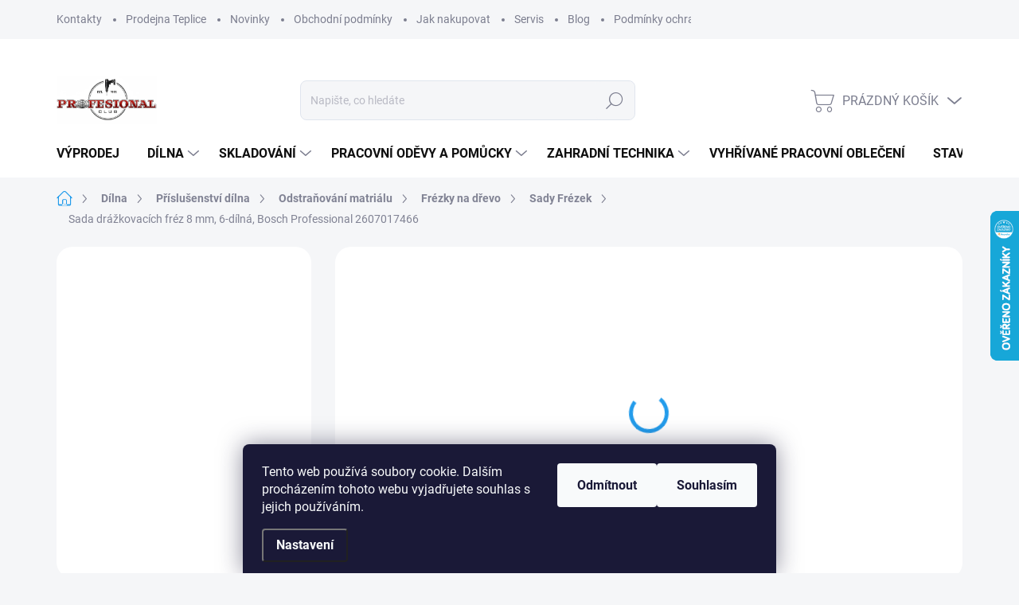

--- FILE ---
content_type: text/html; charset=utf-8
request_url: https://www.profesional-club.cz/sady-frezek/sada-drazkovacich-frez-8-mm--6-dilna--bosch-professional-2607017466/
body_size: 37948
content:
<!doctype html><html lang="cs" dir="ltr" class="header-background-light external-fonts-loaded"><head><meta charset="utf-8" /><meta name="viewport" content="width=device-width,initial-scale=1" /><title>Sada drážkovacích fréz 8 mm, 6-dílná, Bosch Professional 2607017466 - Profesional-Club</title><link rel="preconnect" href="https://cdn.myshoptet.com" /><link rel="dns-prefetch" href="https://cdn.myshoptet.com" /><link rel="preload" href="https://cdn.myshoptet.com/prj/dist/master/cms/libs/jquery/jquery-1.11.3.min.js" as="script" /><link href="https://cdn.myshoptet.com/prj/dist/master/cms/templates/frontend_templates/shared/css/font-face/source-sans-3.css" rel="stylesheet"><link href="https://cdn.myshoptet.com/prj/dist/master/cms/templates/frontend_templates/shared/css/font-face/exo-2.css" rel="stylesheet"><script>
dataLayer = [];
dataLayer.push({'shoptet' : {
    "pageId": 4358,
    "pageType": "productDetail",
    "currency": "CZK",
    "currencyInfo": {
        "decimalSeparator": ",",
        "exchangeRate": 1,
        "priceDecimalPlaces": 2,
        "symbol": "K\u010d",
        "symbolLeft": 0,
        "thousandSeparator": " "
    },
    "language": "cs",
    "projectId": 467884,
    "product": {
        "id": 321926,
        "guid": "5f26c329-2084-11e9-a065-0cc47a6c92bc",
        "hasVariants": false,
        "codes": [
            {
                "code": 2607017466
            }
        ],
        "code": "2607017466",
        "name": "Sada dr\u00e1\u017ekovac\u00edch fr\u00e9z 8 mm, 6-d\u00edln\u00e1, Bosch Professional 2607017466",
        "appendix": "",
        "weight": 0.69999999999999996,
        "manufacturer": "BOSCH",
        "manufacturerGuid": "1EF53343894D6B349B04DA0BA3DED3EE",
        "currentCategory": "D\u00edlna | P\u0159\u00edslu\u0161enstv\u00ed d\u00edlna | Odstra\u0148ov\u00e1n\u00ed matri\u00e1lu | Fr\u00e9zky na d\u0159evo | Sady Fr\u00e9zek",
        "currentCategoryGuid": "f2f3a5cf-2082-11e9-a065-0cc47a6c92bc",
        "defaultCategory": "D\u00edlna | P\u0159\u00edslu\u0161enstv\u00ed d\u00edlna | Odstra\u0148ov\u00e1n\u00ed matri\u00e1lu | Fr\u00e9zky na d\u0159evo | Sady Fr\u00e9zek",
        "defaultCategoryGuid": "f2f3a5cf-2082-11e9-a065-0cc47a6c92bc",
        "currency": "CZK",
        "priceWithVat": 950
    },
    "stocks": [
        {
            "id": 1,
            "title": "Teplice",
            "isDeliveryPoint": 1,
            "visibleOnEshop": 1
        },
        {
            "id": "ext",
            "title": "Sklad",
            "isDeliveryPoint": 0,
            "visibleOnEshop": 1
        }
    ],
    "cartInfo": {
        "id": null,
        "freeShipping": false,
        "freeShippingFrom": null,
        "leftToFreeGift": {
            "formattedPrice": "0 K\u010d",
            "priceLeft": 0
        },
        "freeGift": false,
        "leftToFreeShipping": {
            "priceLeft": null,
            "dependOnRegion": null,
            "formattedPrice": null
        },
        "discountCoupon": [],
        "getNoBillingShippingPrice": {
            "withoutVat": 0,
            "vat": 0,
            "withVat": 0
        },
        "cartItems": [],
        "taxMode": "ORDINARY"
    },
    "cart": [],
    "customer": {
        "priceRatio": 1,
        "priceListId": 1,
        "groupId": null,
        "registered": false,
        "mainAccount": false
    }
}});
dataLayer.push({'cookie_consent' : {
    "marketing": "denied",
    "analytics": "denied"
}});
document.addEventListener('DOMContentLoaded', function() {
    shoptet.consent.onAccept(function(agreements) {
        if (agreements.length == 0) {
            return;
        }
        dataLayer.push({
            'cookie_consent' : {
                'marketing' : (agreements.includes(shoptet.config.cookiesConsentOptPersonalisation)
                    ? 'granted' : 'denied'),
                'analytics': (agreements.includes(shoptet.config.cookiesConsentOptAnalytics)
                    ? 'granted' : 'denied')
            },
            'event': 'cookie_consent'
        });
    });
});
</script>

<!-- Google Tag Manager -->
<script>(function(w,d,s,l,i){w[l]=w[l]||[];w[l].push({'gtm.start':
new Date().getTime(),event:'gtm.js'});var f=d.getElementsByTagName(s)[0],
j=d.createElement(s),dl=l!='dataLayer'?'&l='+l:'';j.async=true;j.src=
'https://www.googletagmanager.com/gtm.js?id='+i+dl;f.parentNode.insertBefore(j,f);
})(window,document,'script','dataLayer','GTM-5QZ8PC7');</script>
<!-- End Google Tag Manager -->

<meta property="og:type" content="website"><meta property="og:site_name" content="profesional-club.cz"><meta property="og:url" content="https://www.profesional-club.cz/sady-frezek/sada-drazkovacich-frez-8-mm--6-dilna--bosch-professional-2607017466/"><meta property="og:title" content="Sada drážkovacích fréz 8 mm, 6-dílná, Bosch Professional 2607017466 - Profesional-Club"><meta name="author" content="Profesional-Club"><meta name="web_author" content="Shoptet.cz"><meta name="dcterms.rightsHolder" content="www.profesional-club.cz"><meta name="robots" content="index,follow"><meta property="og:image" content="https://cdn.myshoptet.com/usr/www.profesional-club.cz/user/shop/big/321926_2607017466.jpg?617580c9"><meta property="og:description" content="Sada drážkovacích fréz 8 mm, 6-dílná, Bosch Professional 2607017466. "><meta name="description" content="Sada drážkovacích fréz 8 mm, 6-dílná, Bosch Professional 2607017466. "><meta property="product:price:amount" content="950"><meta property="product:price:currency" content="CZK"><style>:root {--color-primary: #239ceb;--color-primary-h: 204;--color-primary-s: 83%;--color-primary-l: 53%;--color-primary-hover: #1997e5;--color-primary-hover-h: 203;--color-primary-hover-s: 80%;--color-primary-hover-l: 50%;--color-secondary: #468c98;--color-secondary-h: 189;--color-secondary-s: 37%;--color-secondary-l: 44%;--color-secondary-hover: #3b7580;--color-secondary-hover-h: 190;--color-secondary-hover-s: 37%;--color-secondary-hover-l: 37%;--color-tertiary: #ffc807;--color-tertiary-h: 47;--color-tertiary-s: 100%;--color-tertiary-l: 51%;--color-tertiary-hover: #ffbb00;--color-tertiary-hover-h: 44;--color-tertiary-hover-s: 100%;--color-tertiary-hover-l: 50%;--color-header-background: #ffffff;--template-font: "Source Sans 3";--template-headings-font: "Exo 2";--header-background-url: url("[data-uri]");--cookies-notice-background: #1A1937;--cookies-notice-color: #F8FAFB;--cookies-notice-button-hover: #f5f5f5;--cookies-notice-link-hover: #27263f;--templates-update-management-preview-mode-content: "Náhled aktualizací šablony je aktivní pro váš prohlížeč."}</style>
    <script>var shoptet = shoptet || {};</script>
    <script src="https://cdn.myshoptet.com/prj/dist/master/shop/dist/main-3g-header.js.05f199e7fd2450312de2.js"></script>
<!-- User include --><!-- service 1000(633) html code header -->
<link rel="stylesheet" href="https://cdn.myshoptet.com/usr/apollo.jakubtursky.sk/user/documents/assets/main.css?v=1769">

<noscript>
<style>
.before-carousel:before,
.before-carousel:after,
.products-block:after,
.products-block:before,
.p-detail-inner:before,
.p-detail-inner:after{
	display: none;
}

.products-block .product, .products-block .slider-group-products,
.next-to-carousel-banners .banner-wrapper,
.before-carousel .content-wrapper-in,
.p-detail-inner .p-detail-inner-header, .p-detail-inner #product-detail-form {
  opacity: 1;
}

body.type-category .content-wrapper-in,
body.type-manufacturer-detail .content-wrapper-in,
body.type-product .content-wrapper-in {
	visibility: visible!important;
}
</style>
</noscript>

<style>
@font-face {
  font-family: 'apollo';
  font-display: swap;
  src:  url('https://cdn.myshoptet.com/usr/apollo.jakubtursky.sk/user/documents/assets/iconfonts/icomoon.eot?v=107');
  src:  url('https://cdn.myshoptet.com/usr/apollo.jakubtursky.sk/user/documents/assets/iconfonts/icomoon.eot?v=107') format('embedded-opentype'),
    url('https://cdn.myshoptet.com/usr/apollo.jakubtursky.sk/user/documents/assets/iconfonts/icomoon.ttf?v=107') format('truetype'),
    url('https://cdn.myshoptet.com/usr/apollo.jakubtursky.sk/user/documents/assets/iconfonts/icomoon.woff?v=107') format('woff'),
    url('https://cdn.myshoptet.com/usr/apollo.jakubtursky.sk/user/documents/assets/iconfonts/icomoon.svg?v=107') format('svg');
  font-weight: normal;
  font-style: normal;
  font-display: block;
}
.top-navigation-bar .top-nav-button.top-nav-button-login.primary{
	display: none;
}
.basic-description>h3:first-child{
	display: none;
}
/*.header-info-banner-addon{
	background-color: black;
}*/
</style>

<style>
.not-working {
  background-color: rgba(0,0,0, 0.9);
  color: white;
  width: 100%;
  height: 100%;
  position: fixed;
  top: 0;
  left: 0;
  z-index: 9999999;
  text-align: center;
  padding: 50px;
  line-height: 1.6;
  font-size: 16px;
}
</style>

<!-- api 1610(1200) html code header -->
<script type="text/javascript" website-id="7F80FC41-72B3-F011-8E61-6045BDFD42B3" backend-url="https://popup-server.azurewebsites.net" id="notify-script" src="https://popup-server.azurewebsites.net/pixel/script"></script>
<!-- service 1408(1023) html code header -->
<!-- GoodyDo Addon -->
<script>
  const goodyDoEnvironment = {
      'host': 'www.profesional-club.cz',
      'projectId': '467884',
      'template': 'Classic',
      'lang': 'cs',
  };
</script>
<link href="https://cdn.myshoptet.com/usr/nfpomoci.myshoptet.com/user/documents/goody_do/widget.css?v=1" rel="stylesheet" />
<link href="https://cdn.myshoptet.com/usr/nfpomoci.myshoptet.com/user/documents/goody_do/template-Classic.css?v=1" rel="stylesheet" />
<!-- End of GoodyDo Addon -->
<!-- service 1531(1141) html code header -->
<link rel="stylesheet" type="text/css" href="https://services.cofidis.cz/webeshop-calculator/assets/static/cofidis-pay-ei.css"/>
<!-- project html code header -->
<meta name="google-site-verification" content="7Hs7Bnnrb5qzuILDD3LZ03NRdlYQu5lB8F_--c4luqA" />
<meta name="facebook-domain-verification" content="lkkucukqzksj80dq79xy2hv61wvosc" />
<!-- /User include --><link rel="shortcut icon" href="/favicon.ico" type="image/x-icon" /><link rel="canonical" href="https://www.profesional-club.cz/sady-frezek/sada-drazkovacich-frez-8-mm--6-dilna--bosch-professional-2607017466/" /><link rel="alternate" hreflang="cs" href="https://www.profesional-club.cz/sady-frezek/sada-drazkovacich-frez-8-mm--6-dilna--bosch-professional-2607017466/" /><link rel="alternate" hreflang="sk" href="https://www.profesional-club.cz/sady-frezek/sada-drazkovacich-frez-8-mm--6-dilna--bosch-professional-2607017466/" /><link rel="alternate" hreflang="vi" href="https://www.profesional-club.cz/sady-frezek/sada-drazkovacich-frez-8-mm--6-dilna--bosch-professional-2607017466/" />    <script>
        var _hwq = _hwq || [];
        _hwq.push(['setKey', '0C973EF5A25D53A2B6F5D0F33C879AA7']);
        _hwq.push(['setTopPos', '200']);
        _hwq.push(['showWidget', '22']);
        (function() {
            var ho = document.createElement('script');
            ho.src = 'https://cz.im9.cz/direct/i/gjs.php?n=wdgt&sak=0C973EF5A25D53A2B6F5D0F33C879AA7';
            var s = document.getElementsByTagName('script')[0]; s.parentNode.insertBefore(ho, s);
        })();
    </script>
    <!-- Global site tag (gtag.js) - Google Analytics -->
    <script async src="https://www.googletagmanager.com/gtag/js?id=G-C3B0CKMX1W"></script>
    <script>
        
        window.dataLayer = window.dataLayer || [];
        function gtag(){dataLayer.push(arguments);}
        

                    console.debug('default consent data');

            gtag('consent', 'default', {"ad_storage":"denied","analytics_storage":"denied","ad_user_data":"denied","ad_personalization":"denied","wait_for_update":500});
            dataLayer.push({
                'event': 'default_consent'
            });
        
        gtag('js', new Date());

        
                gtag('config', 'G-C3B0CKMX1W', {"groups":"GA4","send_page_view":false,"content_group":"productDetail","currency":"CZK","page_language":"cs"});
        
                gtag('config', 'AW-10796517954', {"allow_enhanced_conversions":true});
        
        
        
        
        
                    gtag('event', 'page_view', {"send_to":"GA4","page_language":"cs","content_group":"productDetail","currency":"CZK"});
        
                gtag('set', 'currency', 'CZK');

        gtag('event', 'view_item', {
            "send_to": "UA",
            "items": [
                {
                    "id": "2607017466",
                    "name": "Sada dr\u00e1\u017ekovac\u00edch fr\u00e9z 8 mm, 6-d\u00edln\u00e1, Bosch Professional 2607017466",
                    "category": "D\u00edlna \/ P\u0159\u00edslu\u0161enstv\u00ed d\u00edlna \/ Odstra\u0148ov\u00e1n\u00ed matri\u00e1lu \/ Fr\u00e9zky na d\u0159evo \/ Sady Fr\u00e9zek",
                                        "brand": "BOSCH",
                                                            "price": 785.12
                }
            ]
        });
        
        
        
        
        
                    gtag('event', 'view_item', {"send_to":"GA4","page_language":"cs","content_group":"productDetail","value":785.12,"currency":"CZK","items":[{"item_id":"2607017466","item_name":"Sada dr\u00e1\u017ekovac\u00edch fr\u00e9z 8 mm, 6-d\u00edln\u00e1, Bosch Professional 2607017466","item_brand":"BOSCH","item_category":"D\u00edlna","item_category2":"P\u0159\u00edslu\u0161enstv\u00ed d\u00edlna","item_category3":"Odstra\u0148ov\u00e1n\u00ed matri\u00e1lu","item_category4":"Fr\u00e9zky na d\u0159evo","item_category5":"Sady Fr\u00e9zek","price":785.12,"quantity":1,"index":0}]});
        
        
        
        
        
        
        
        document.addEventListener('DOMContentLoaded', function() {
            if (typeof shoptet.tracking !== 'undefined') {
                for (var id in shoptet.tracking.bannersList) {
                    gtag('event', 'view_promotion', {
                        "send_to": "UA",
                        "promotions": [
                            {
                                "id": shoptet.tracking.bannersList[id].id,
                                "name": shoptet.tracking.bannersList[id].name,
                                "position": shoptet.tracking.bannersList[id].position
                            }
                        ]
                    });
                }
            }

            shoptet.consent.onAccept(function(agreements) {
                if (agreements.length !== 0) {
                    console.debug('gtag consent accept');
                    var gtagConsentPayload =  {
                        'ad_storage': agreements.includes(shoptet.config.cookiesConsentOptPersonalisation)
                            ? 'granted' : 'denied',
                        'analytics_storage': agreements.includes(shoptet.config.cookiesConsentOptAnalytics)
                            ? 'granted' : 'denied',
                                                                                                'ad_user_data': agreements.includes(shoptet.config.cookiesConsentOptPersonalisation)
                            ? 'granted' : 'denied',
                        'ad_personalization': agreements.includes(shoptet.config.cookiesConsentOptPersonalisation)
                            ? 'granted' : 'denied',
                        };
                    console.debug('update consent data', gtagConsentPayload);
                    gtag('consent', 'update', gtagConsentPayload);
                    dataLayer.push(
                        { 'event': 'update_consent' }
                    );
                }
            });
        });
    </script>
<script>
    (function(t, r, a, c, k, i, n, g) { t['ROIDataObject'] = k;
    t[k]=t[k]||function(){ (t[k].q=t[k].q||[]).push(arguments) },t[k].c=i;n=r.createElement(a),
    g=r.getElementsByTagName(a)[0];n.async=1;n.src=c;g.parentNode.insertBefore(n,g)
    })(window, document, 'script', '//www.heureka.cz/ocm/sdk.js?source=shoptet&version=2&page=product_detail', 'heureka', 'cz');

    heureka('set_user_consent', 0);
</script>
</head><body class="desktop id-4358 in-sady-frezek template-11 type-product type-detail multiple-columns-body columns-3 blank-mode blank-mode-css ums_forms_redesign--off ums_a11y_category_page--on ums_discussion_rating_forms--off ums_flags_display_unification--on ums_a11y_login--on mobile-header-version-1">
        <div id="fb-root"></div>
        <script>
            window.fbAsyncInit = function() {
                FB.init({
//                    appId            : 'your-app-id',
                    autoLogAppEvents : true,
                    xfbml            : true,
                    version          : 'v19.0'
                });
            };
        </script>
        <script async defer crossorigin="anonymous" src="https://connect.facebook.net/cs_CZ/sdk.js"></script>
<!-- Google Tag Manager (noscript) -->
<noscript><iframe src="https://www.googletagmanager.com/ns.html?id=GTM-5QZ8PC7"
height="0" width="0" style="display:none;visibility:hidden"></iframe></noscript>
<!-- End Google Tag Manager (noscript) -->

    <div class="siteCookies siteCookies--bottom siteCookies--dark js-siteCookies" role="dialog" data-testid="cookiesPopup" data-nosnippet>
        <div class="siteCookies__form">
            <div class="siteCookies__content">
                <div class="siteCookies__text">
                    Tento web používá soubory cookie. Dalším procházením tohoto webu vyjadřujete souhlas s jejich používáním.
                </div>
                <p class="siteCookies__links">
                    <button class="siteCookies__link js-cookies-settings" aria-label="Nastavení cookies" data-testid="cookiesSettings">Nastavení</button>
                </p>
            </div>
            <div class="siteCookies__buttonWrap">
                                    <button class="siteCookies__button js-cookiesConsentSubmit" value="reject" aria-label="Odmítnout cookies" data-testid="buttonCookiesReject">Odmítnout</button>
                                <button class="siteCookies__button js-cookiesConsentSubmit" value="all" aria-label="Přijmout cookies" data-testid="buttonCookiesAccept">Souhlasím</button>
            </div>
        </div>
        <script>
            document.addEventListener("DOMContentLoaded", () => {
                const siteCookies = document.querySelector('.js-siteCookies');
                document.addEventListener("scroll", shoptet.common.throttle(() => {
                    const st = document.documentElement.scrollTop;
                    if (st > 1) {
                        siteCookies.classList.add('siteCookies--scrolled');
                    } else {
                        siteCookies.classList.remove('siteCookies--scrolled');
                    }
                }, 100));
            });
        </script>
    </div>
<a href="#content" class="skip-link sr-only">Přejít na obsah</a><div class="overall-wrapper"><div class="user-action"><div class="container">
    <div class="user-action-in">
                    <div id="login" class="user-action-login popup-widget login-widget" role="dialog" aria-labelledby="loginHeading">
        <div class="popup-widget-inner">
                            <h2 id="loginHeading">Přihlášení k vašemu účtu</h2><div id="customerLogin"><form action="/action/Customer/Login/" method="post" id="formLoginIncluded" class="csrf-enabled formLogin" data-testid="formLogin"><input type="hidden" name="referer" value="" /><div class="form-group"><div class="input-wrapper email js-validated-element-wrapper no-label"><input type="email" name="email" class="form-control" autofocus placeholder="E-mailová adresa (např. jan@novak.cz)" data-testid="inputEmail" autocomplete="email" required /></div></div><div class="form-group"><div class="input-wrapper password js-validated-element-wrapper no-label"><input type="password" name="password" class="form-control" placeholder="Heslo" data-testid="inputPassword" autocomplete="current-password" required /><span class="no-display">Nemůžete vyplnit toto pole</span><input type="text" name="surname" value="" class="no-display" /></div></div><div class="form-group"><div class="login-wrapper"><button type="submit" class="btn btn-secondary btn-text btn-login" data-testid="buttonSubmit">Přihlásit se</button><div class="password-helper"><a href="/registrace/" data-testid="signup" rel="nofollow">Nová registrace</a><a href="/klient/zapomenute-heslo/" rel="nofollow">Zapomenuté heslo</a></div></div></div></form>
</div>                    </div>
    </div>

                            <div id="cart-widget" class="user-action-cart popup-widget cart-widget loader-wrapper" data-testid="popupCartWidget" role="dialog" aria-hidden="true">
    <div class="popup-widget-inner cart-widget-inner place-cart-here">
        <div class="loader-overlay">
            <div class="loader"></div>
        </div>
    </div>

    <div class="cart-widget-button">
        <a href="/kosik/" class="btn btn-conversion" id="continue-order-button" rel="nofollow" data-testid="buttonNextStep">Pokračovat do košíku</a>
    </div>
</div>
            </div>
</div>
</div><div class="top-navigation-bar" data-testid="topNavigationBar">

    <div class="container">

        <div class="top-navigation-contacts">
            <strong>Zákaznická podpora:</strong><a href="tel:417570281" class="project-phone" aria-label="Zavolat na 417570281" data-testid="contactboxPhone"><span>417 570 281</span></a><a href="mailto:info@profesional-club.cz" class="project-email" data-testid="contactboxEmail"><span>info@profesional-club.cz</span></a>        </div>

                            <div class="top-navigation-menu">
                <div class="top-navigation-menu-trigger"></div>
                <ul class="top-navigation-bar-menu">
                                            <li class="top-navigation-menu-item-29">
                            <a href="/kontakty/">Kontakty</a>
                        </li>
                                            <li class="top-navigation-menu-item-10089">
                            <a href="/prodejna/">Prodejna Teplice</a>
                        </li>
                                            <li class="top-navigation-menu-item-682">
                            <a href="/nase-novinky/">Novinky</a>
                        </li>
                                            <li class="top-navigation-menu-item-39">
                            <a href="/obchodni-podminky/">Obchodní podmínky</a>
                        </li>
                                            <li class="top-navigation-menu-item-8147">
                            <a href="/jak-nakupovat/">Jak nakupovat</a>
                        </li>
                                            <li class="top-navigation-menu-item-4730">
                            <a href="/servis/">Servis</a>
                        </li>
                                            <li class="top-navigation-menu-item-10095">
                            <a href="/blog/">Blog</a>
                        </li>
                                            <li class="top-navigation-menu-item-4284">
                            <a href="/podminky-ochrany-osobnich-udaju/">Podmínky ochrany osobních údajů</a>
                        </li>
                                    </ul>
                <ul class="top-navigation-bar-menu-helper"></ul>
            </div>
        
        <div class="top-navigation-tools">
            <div class="responsive-tools">
                <a href="#" class="toggle-window" data-target="search" aria-label="Hledat" data-testid="linkSearchIcon"></a>
                                                            <a href="#" class="toggle-window" data-target="login"></a>
                                                    <a href="#" class="toggle-window" data-target="navigation" aria-label="Menu" data-testid="hamburgerMenu"></a>
            </div>
                        <button class="top-nav-button top-nav-button-login toggle-window" type="button" data-target="login" aria-haspopup="dialog" aria-controls="login" aria-expanded="false" data-testid="signin"><span>Přihlášení</span></button>        </div>

    </div>

</div>
<header id="header"><div class="container navigation-wrapper">
    <div class="header-top">
        <div class="site-name-wrapper">
            <div class="site-name"><a href="/" data-testid="linkWebsiteLogo"><img src="https://cdn.myshoptet.com/usr/www.profesional-club.cz/user/logos/image_(1)-2.png" alt="Profesional-Club" fetchpriority="low" /></a></div>        </div>
        <div class="search" itemscope itemtype="https://schema.org/WebSite">
            <meta itemprop="headline" content="Sady Frézek"/><meta itemprop="url" content="https://www.profesional-club.cz"/><meta itemprop="text" content="Sada drážkovacích fréz 8 mm, 6-dílná, Bosch Professional 2607017466. "/>            <form action="/action/ProductSearch/prepareString/" method="post"
    id="formSearchForm" class="search-form compact-form js-search-main"
    itemprop="potentialAction" itemscope itemtype="https://schema.org/SearchAction" data-testid="searchForm">
    <fieldset>
        <meta itemprop="target"
            content="https://www.profesional-club.cz/vyhledavani/?string={string}"/>
        <input type="hidden" name="language" value="cs"/>
        
            
<input
    type="search"
    name="string"
        class="query-input form-control search-input js-search-input"
    placeholder="Napište, co hledáte"
    autocomplete="off"
    required
    itemprop="query-input"
    aria-label="Vyhledávání"
    data-testid="searchInput"
>
            <button type="submit" class="btn btn-default" data-testid="searchBtn">Hledat</button>
        
    </fieldset>
</form>
        </div>
        <div class="navigation-buttons">
                
    <a href="/kosik/" class="btn btn-icon toggle-window cart-count" data-target="cart" data-hover="true" data-redirect="true" data-testid="headerCart" rel="nofollow" aria-haspopup="dialog" aria-expanded="false" aria-controls="cart-widget">
        
                <span class="sr-only">Nákupní košík</span>
        
            <span class="cart-price visible-lg-inline-block" data-testid="headerCartPrice">
                                    Prázdný košík                            </span>
        
    
            </a>
        </div>
    </div>
    <nav id="navigation" aria-label="Hlavní menu" data-collapsible="true"><div class="navigation-in menu"><ul class="menu-level-1" role="menubar" data-testid="headerMenuItems"><li class="menu-item-9528" role="none"><a href="/vyprodej/" data-testid="headerMenuItem" role="menuitem" aria-expanded="false"><b>VÝPRODEJ</b></a></li>
<li class="menu-item-10092 ext" role="none"><a href="/dilna/" data-testid="headerMenuItem" role="menuitem" aria-haspopup="true" aria-expanded="false"><b>Dílna</b><span class="submenu-arrow"></span></a><ul class="menu-level-2" aria-label="Dílna" tabindex="-1" role="menu"><li class="menu-item-3041 has-third-level" role="none"><a href="/akumulatorove/" class="menu-image" data-testid="headerMenuItem" tabindex="-1" aria-hidden="true"><img src="data:image/svg+xml,%3Csvg%20width%3D%22140%22%20height%3D%22100%22%20xmlns%3D%22http%3A%2F%2Fwww.w3.org%2F2000%2Fsvg%22%3E%3C%2Fsvg%3E" alt="" aria-hidden="true" width="140" height="100"  data-src="https://cdn.myshoptet.com/usr/www.profesional-club.cz/user/categories/thumb/346737.jpg" fetchpriority="low" /></a><div><a href="/akumulatorove/" data-testid="headerMenuItem" role="menuitem"><span>Akumulátorové</span></a>
                                                    <ul class="menu-level-3" role="menu">
                                                                    <li class="menu-item-3080" role="none">
                                        <a href="/vrtaci-kladiva/" data-testid="headerMenuItem" role="menuitem">
                                            Vrtací kladiva</a>,                                    </li>
                                                                    <li class="menu-item-3152" role="none">
                                        <a href="/sady-naradi/" data-testid="headerMenuItem" role="menuitem">
                                            Sady nářadí</a>,                                    </li>
                                                                    <li class="menu-item-3056" role="none">
                                        <a href="/priklepove-sroubovaky/" data-testid="headerMenuItem" role="menuitem">
                                            Příklepové šroubováky</a>,                                    </li>
                                                                    <li class="menu-item-3044" role="none">
                                        <a href="/vrtaci-sroubovaky/" data-testid="headerMenuItem" role="menuitem">
                                            Vrtací šroubováky</a>,                                    </li>
                                                                    <li class="menu-item-3137" role="none">
                                        <a href="/razove-utahovaky/" data-testid="headerMenuItem" role="menuitem">
                                            Rázové utahováky</a>,                                    </li>
                                                                    <li class="menu-item-3122" role="none">
                                        <a href="/aku-brusky/" data-testid="headerMenuItem" role="menuitem">
                                            Brusky</a>,                                    </li>
                                                                    <li class="menu-item-3050" role="none">
                                        <a href="/aku-pily/" data-testid="headerMenuItem" role="menuitem">
                                            Pily</a>,                                    </li>
                                                                    <li class="menu-item-3131" role="none">
                                        <a href="/stavebni-radia/" data-testid="headerMenuItem" role="menuitem">
                                            Stavební rádia</a>,                                    </li>
                                                                    <li class="menu-item-3173" role="none">
                                        <a href="/aku-sroubovaky/" data-testid="headerMenuItem" role="menuitem">
                                            Šroubováky</a>,                                    </li>
                                                                    <li class="menu-item-4298" role="none">
                                        <a href="/aku-michadla/" data-testid="headerMenuItem" role="menuitem">
                                            Míchadla</a>,                                    </li>
                                                                    <li class="menu-item-4712" role="none">
                                        <a href="/horni-frezky/" data-testid="headerMenuItem" role="menuitem">
                                            Horní frézky</a>,                                    </li>
                                                                    <li class="menu-item-3071" role="none">
                                        <a href="/nytovacky/" data-testid="headerMenuItem" role="menuitem">
                                            Nýtovačky</a>,                                    </li>
                                                                    <li class="menu-item-8309" role="none">
                                        <a href="/postrikovace-2/" data-testid="headerMenuItem" role="menuitem">
                                            Postřikovače</a>,                                    </li>
                                                                    <li class="menu-item-4218" role="none">
                                        <a href="/inspekcni-kamery/" data-testid="headerMenuItem" role="menuitem">
                                            Inspekční kamery</a>,                                    </li>
                                                                    <li class="menu-item-3095" role="none">
                                        <a href="/svitilny/" data-testid="headerMenuItem" role="menuitem">
                                            Svítilny</a>,                                    </li>
                                                                    <li class="menu-item-4269" role="none">
                                        <a href="/magneticke-vrtacky/" data-testid="headerMenuItem" role="menuitem">
                                            Magnetické vrtačky</a>,                                    </li>
                                                                    <li class="menu-item-4266" role="none">
                                        <a href="/nuzky-na-plech/" data-testid="headerMenuItem" role="menuitem">
                                            Nůžky na plech</a>,                                    </li>
                                                                    <li class="menu-item-8162" role="none">
                                        <a href="/kompresory/" data-testid="headerMenuItem" role="menuitem">
                                            Kompresory</a>,                                    </li>
                                                                    <li class="menu-item-4233" role="none">
                                        <a href="/cistice-potrubi/" data-testid="headerMenuItem" role="menuitem">
                                            Čističe potrubí</a>,                                    </li>
                                                                    <li class="menu-item-4242" role="none">
                                        <a href="/hrebikovacky-sponkovacky/" data-testid="headerMenuItem" role="menuitem">
                                            Hřebíkovačky / Sponkovačky</a>,                                    </li>
                                                                    <li class="menu-item-3179" role="none">
                                        <a href="/uhlove-vrtacky/" data-testid="headerMenuItem" role="menuitem">
                                            Úhlové vrtačky</a>,                                    </li>
                                                                    <li class="menu-item-3218" role="none">
                                        <a href="/odsavani-prachu/" data-testid="headerMenuItem" role="menuitem">
                                            Odsávání prachu</a>,                                    </li>
                                                                    <li class="menu-item-4236" role="none">
                                        <a href="/vytlacovaci-pistole/" data-testid="headerMenuItem" role="menuitem">
                                            Vytlačovací pistole</a>,                                    </li>
                                                                    <li class="menu-item-9059" role="none">
                                        <a href="/protahovaci-pero-2/" data-testid="headerMenuItem" role="menuitem">
                                            Protahovací pero</a>,                                    </li>
                                                                    <li class="menu-item-8753" role="none">
                                        <a href="/maznice/" data-testid="headerMenuItem" role="menuitem">
                                            Maznice</a>,                                    </li>
                                                                    <li class="menu-item-3811" role="none">
                                        <a href="/aku-hobliky/" data-testid="headerMenuItem" role="menuitem">
                                            Hoblíky</a>,                                    </li>
                                                                    <li class="menu-item-8804" role="none">
                                        <a href="/aku-horkovzdusne-pistole/" data-testid="headerMenuItem" role="menuitem">
                                            Horkovzdušné pistole</a>,                                    </li>
                                                                    <li class="menu-item-9733" role="none">
                                        <a href="/ventilatory/" data-testid="headerMenuItem" role="menuitem">
                                            Ventilátory</a>,                                    </li>
                                                                    <li class="menu-item-9002" role="none">
                                        <a href="/pajky/" data-testid="headerMenuItem" role="menuitem">
                                            Pájky</a>,                                    </li>
                                                                    <li class="menu-item-8159" role="none">
                                        <a href="/cerpadla-2/" data-testid="headerMenuItem" role="menuitem">
                                            Čerpadla</a>,                                    </li>
                                                                    <li class="menu-item-9810" role="none">
                                        <a href="/dilenske-lisy/" data-testid="headerMenuItem" role="menuitem">
                                            Dílenské lisy</a>,                                    </li>
                                                                    <li class="menu-item-9841" role="none">
                                        <a href="/adapter-pro-naradi/" data-testid="headerMenuItem" role="menuitem">
                                            Adaptér pro nářadí</a>,                                    </li>
                                                                    <li class="menu-item-9835" role="none">
                                        <a href="/adapter-pro-akumulator/" data-testid="headerMenuItem" role="menuitem">
                                            Adaptér pro akumulátor</a>,                                    </li>
                                                                    <li class="menu-item-3437" role="none">
                                        <a href="/baterie-nabijecky/" data-testid="headerMenuItem" role="menuitem">
                                            Baterie, Nabíječky</a>                                    </li>
                                                            </ul>
                        </div></li><li class="menu-item-842 has-third-level" role="none"><a href="/sitove/" class="menu-image" data-testid="headerMenuItem" tabindex="-1" aria-hidden="true"><img src="data:image/svg+xml,%3Csvg%20width%3D%22140%22%20height%3D%22100%22%20xmlns%3D%22http%3A%2F%2Fwww.w3.org%2F2000%2Fsvg%22%3E%3C%2Fsvg%3E" alt="" aria-hidden="true" width="140" height="100"  data-src="https://cdn.myshoptet.com/usr/www.profesional-club.cz/user/categories/thumb/305264-1.jpg" fetchpriority="low" /></a><div><a href="/sitove/" data-testid="headerMenuItem" role="menuitem"><span>Síťové</span></a>
                                                    <ul class="menu-level-3" role="menu">
                                                                    <li class="menu-item-3263" role="none">
                                        <a href="/sitove-brusky/" data-testid="headerMenuItem" role="menuitem">
                                            Brusky</a>,                                    </li>
                                                                    <li class="menu-item-3245" role="none">
                                        <a href="/elektricka-kladiva/" data-testid="headerMenuItem" role="menuitem">
                                            Elektrická kladiva</a>,                                    </li>
                                                                    <li class="menu-item-3341" role="none">
                                        <a href="/sitove-pily/" data-testid="headerMenuItem" role="menuitem">
                                            Pily</a>,                                    </li>
                                                                    <li class="menu-item-3269" role="none">
                                        <a href="/vrtacky/" data-testid="headerMenuItem" role="menuitem">
                                            Vrtačky</a>,                                    </li>
                                                                    <li class="menu-item-3299" role="none">
                                        <a href="/frezky-a-sanace/" data-testid="headerMenuItem" role="menuitem">
                                            Frézky a sanace</a>,                                    </li>
                                                                    <li class="menu-item-3293" role="none">
                                        <a href="/sitove-hobliky/" data-testid="headerMenuItem" role="menuitem">
                                            Hoblíky</a>,                                    </li>
                                                                    <li class="menu-item-3296" role="none">
                                        <a href="/sitove-horkovzdusne-pistole/" data-testid="headerMenuItem" role="menuitem">
                                            Horkovzdušné pistole</a>,                                    </li>
                                                                    <li class="menu-item-3329" role="none">
                                        <a href="/sitova-michadla/" data-testid="headerMenuItem" role="menuitem">
                                            Míchadla</a>,                                    </li>
                                                                    <li class="menu-item-3335" role="none">
                                        <a href="/nuzky-na-plech-a-prostrihovace/" data-testid="headerMenuItem" role="menuitem">
                                            Nůžky na plech a prostřihovače</a>,                                    </li>
                                                                    <li class="menu-item-845" role="none">
                                        <a href="/svareci-stroje/" data-testid="headerMenuItem" role="menuitem">
                                            Svářecí stroje</a>,                                    </li>
                                                                    <li class="menu-item-3287" role="none">
                                        <a href="/sitove-sroubovaky/" data-testid="headerMenuItem" role="menuitem">
                                            Šroubováky</a>,                                    </li>
                                                                    <li class="menu-item-3416" role="none">
                                        <a href="/vysavace-3/" data-testid="headerMenuItem" role="menuitem">
                                            Vysavače</a>,                                    </li>
                                                                    <li class="menu-item-9071" role="none">
                                        <a href="/navijaky/" data-testid="headerMenuItem" role="menuitem">
                                            Navijáky</a>,                                    </li>
                                                                    <li class="menu-item-9323" role="none">
                                        <a href="/hoblovky-a-protahovacky/" data-testid="headerMenuItem" role="menuitem">
                                            Hoblovky a protahovačky</a>,                                    </li>
                                                                    <li class="menu-item-9335" role="none">
                                        <a href="/rezacky/" data-testid="headerMenuItem" role="menuitem">
                                            Řezačky</a>,                                    </li>
                                                                    <li class="menu-item-10081" role="none">
                                        <a href="/odvlhcovace/" data-testid="headerMenuItem" role="menuitem">
                                            Odvlhčovače</a>                                    </li>
                                                            </ul>
                        </div></li><li class="menu-item-3710 has-third-level" role="none"><a href="/rucni-naradi/" class="menu-image" data-testid="headerMenuItem" tabindex="-1" aria-hidden="true"><img src="data:image/svg+xml,%3Csvg%20width%3D%22140%22%20height%3D%22100%22%20xmlns%3D%22http%3A%2F%2Fwww.w3.org%2F2000%2Fsvg%22%3E%3C%2Fsvg%3E" alt="" aria-hidden="true" width="140" height="100"  data-src="https://cdn.myshoptet.com/usr/www.profesional-club.cz/user/categories/thumb/p-90532.jpg" fetchpriority="low" /></a><div><a href="/rucni-naradi/" data-testid="headerMenuItem" role="menuitem"><span>Ruční nářadí</span></a>
                                                    <ul class="menu-level-3" role="menu">
                                                                    <li class="menu-item-3951" role="none">
                                        <a href="/sady-rucniho-naradi/" data-testid="headerMenuItem" role="menuitem">
                                            Sady ručního nářadí</a>,                                    </li>
                                                                    <li class="menu-item-3934" role="none">
                                        <a href="/kladiva-a-pacidla/" data-testid="headerMenuItem" role="menuitem">
                                            Kladiva a páčidla</a>,                                    </li>
                                                                    <li class="menu-item-3925" role="none">
                                        <a href="/kleste/" data-testid="headerMenuItem" role="menuitem">
                                            Kleště</a>,                                    </li>
                                                                    <li class="menu-item-3943" role="none">
                                        <a href="/klice/" data-testid="headerMenuItem" role="menuitem">
                                            Klíče</a>,                                    </li>
                                                                    <li class="menu-item-3931" role="none">
                                        <a href="/noze/" data-testid="headerMenuItem" role="menuitem">
                                            Nože</a>,                                    </li>
                                                                    <li class="menu-item-3937" role="none">
                                        <a href="/rucni-pily/" data-testid="headerMenuItem" role="menuitem">
                                            Ruční pily</a>,                                    </li>
                                                                    <li class="menu-item-8882" role="none">
                                        <a href="/japonske-pilky/" data-testid="headerMenuItem" role="menuitem">
                                            Japonské pilky</a>,                                    </li>
                                                                    <li class="menu-item-4706" role="none">
                                        <a href="/popisovace/" data-testid="headerMenuItem" role="menuitem">
                                            Popisovače</a>,                                    </li>
                                                                    <li class="menu-item-4748" role="none">
                                        <a href="/rezaky-trubek/" data-testid="headerMenuItem" role="menuitem">
                                            Řezáky trubek</a>,                                    </li>
                                                                    <li class="menu-item-3928" role="none">
                                        <a href="/rucni-sroubovaky/" data-testid="headerMenuItem" role="menuitem">
                                            Šroubováky</a>,                                    </li>
                                                                    <li class="menu-item-8321" role="none">
                                        <a href="/protahovaci-pero/" data-testid="headerMenuItem" role="menuitem">
                                            Protahovací pero</a>,                                    </li>
                                                                    <li class="menu-item-9534" role="none">
                                        <a href="/dlata/" data-testid="headerMenuItem" role="menuitem">
                                            Dláta</a>                                    </li>
                                                            </ul>
                        </div></li><li class="menu-item-3455 has-third-level" role="none"><a href="/prislusenstvi-dilna/" class="menu-image" data-testid="headerMenuItem" tabindex="-1" aria-hidden="true"><img src="data:image/svg+xml,%3Csvg%20width%3D%22140%22%20height%3D%22100%22%20xmlns%3D%22http%3A%2F%2Fwww.w3.org%2F2000%2Fsvg%22%3E%3C%2Fsvg%3E" alt="" aria-hidden="true" width="140" height="100"  data-src="https://cdn.myshoptet.com/usr/www.profesional-club.cz/user/categories/thumb/344362.jpg" fetchpriority="low" /></a><div><a href="/prislusenstvi-dilna/" data-testid="headerMenuItem" role="menuitem"><span>Příslušenství dílna</span></a>
                                                    <ul class="menu-level-3" role="menu">
                                                                    <li class="menu-item-3458" role="none">
                                        <a href="/sroubovani-utahovani/" data-testid="headerMenuItem" role="menuitem">
                                            Šroubování / utahování</a>,                                    </li>
                                                                    <li class="menu-item-3638" role="none">
                                        <a href="/vrtani/" data-testid="headerMenuItem" role="menuitem">
                                            Vrtání</a>,                                    </li>
                                                                    <li class="menu-item-4020" role="none">
                                        <a href="/sekani/" data-testid="headerMenuItem" role="menuitem">
                                            Sekání</a>,                                    </li>
                                                                    <li class="menu-item-3605" role="none">
                                        <a href="/odstranovani-matrialu/" data-testid="headerMenuItem" role="menuitem">
                                            Odstraňování matriálu</a>,                                    </li>
                                                                    <li class="menu-item-3733" role="none">
                                        <a href="/rezani/" data-testid="headerMenuItem" role="menuitem">
                                            Řezání</a>,                                    </li>
                                                                    <li class="menu-item-8861" role="none">
                                        <a href="/pracovni-stonozky/" data-testid="headerMenuItem" role="menuitem">
                                            Pracovní stonožky</a>,                                    </li>
                                                                    <li class="menu-item-9447" role="none">
                                        <a href="/nastrelovaci-hrebiky/" data-testid="headerMenuItem" role="menuitem">
                                            Nastřelovací hřebíky</a>,                                    </li>
                                                                    <li class="menu-item-8867" role="none">
                                        <a href="/truhlarske-svorky/" data-testid="headerMenuItem" role="menuitem">
                                            Truhlářské svorky</a>,                                    </li>
                                                                    <li class="menu-item-8810" role="none">
                                        <a href="/prislusenstvi-k-bruskam/" data-testid="headerMenuItem" role="menuitem">
                                            Příslušenství k bruskám</a>,                                    </li>
                                                                    <li class="menu-item-8816" role="none">
                                        <a href="/prislusenstvi-k-vysavacum/" data-testid="headerMenuItem" role="menuitem">
                                            Příslušenství k vysavačům</a>,                                    </li>
                                                                    <li class="menu-item-8834" role="none">
                                        <a href="/prislusenstvi-pro-pily/" data-testid="headerMenuItem" role="menuitem">
                                            Příslušenství pro pily</a>,                                    </li>
                                                                    <li class="menu-item-9008" role="none">
                                        <a href="/hydraulicke-a-zvedaci-naradi/" data-testid="headerMenuItem" role="menuitem">
                                            Hydraulické a zvedací nářadí</a>,                                    </li>
                                                                    <li class="menu-item-9798" role="none">
                                        <a href="/oleje--maziva-a-cistidla/" data-testid="headerMenuItem" role="menuitem">
                                            Oleje, maziva a čistidla</a>,                                    </li>
                                                                    <li class="menu-item-9014" role="none">
                                        <a href="/zebriky/" data-testid="headerMenuItem" role="menuitem">
                                            Žebříky</a>                                    </li>
                                                            </ul>
                        </div></li><li class="menu-item-4331" role="none"><a href="/osvetleni/" class="menu-image" data-testid="headerMenuItem" tabindex="-1" aria-hidden="true"><img src="data:image/svg+xml,%3Csvg%20width%3D%22140%22%20height%3D%22100%22%20xmlns%3D%22http%3A%2F%2Fwww.w3.org%2F2000%2Fsvg%22%3E%3C%2Fsvg%3E" alt="" aria-hidden="true" width="140" height="100"  data-src="https://cdn.myshoptet.com/usr/www.profesional-club.cz/user/categories/thumb/hobl7000.jpg" fetchpriority="low" /></a><div><a href="/osvetleni/" data-testid="headerMenuItem" role="menuitem"><span>Osvětlení</span></a>
                        </div></li><li class="menu-item-3314 has-third-level" role="none"><a href="/kompresory-a-vzduchove-naradi/" class="menu-image" data-testid="headerMenuItem" tabindex="-1" aria-hidden="true"><img src="data:image/svg+xml,%3Csvg%20width%3D%22140%22%20height%3D%22100%22%20xmlns%3D%22http%3A%2F%2Fwww.w3.org%2F2000%2Fsvg%22%3E%3C%2Fsvg%3E" alt="" aria-hidden="true" width="140" height="100"  data-src="https://cdn.myshoptet.com/usr/www.profesional-club.cz/user/categories/thumb/ac640.jpg" fetchpriority="low" /></a><div><a href="/kompresory-a-vzduchove-naradi/" data-testid="headerMenuItem" role="menuitem"><span>Kompresory a vzduchové nářadí</span></a>
                                                    <ul class="menu-level-3" role="menu">
                                                                    <li class="menu-item-3317" role="none">
                                        <a href="/kompresory-2/" data-testid="headerMenuItem" role="menuitem">
                                            Kompresory</a>,                                    </li>
                                                                    <li class="menu-item-9883" role="none">
                                        <a href="/pneumaticke-naradi/" data-testid="headerMenuItem" role="menuitem">
                                            Pneumatické nářadí</a>,                                    </li>
                                                                    <li class="menu-item-10012" role="none">
                                        <a href="/hadice/" data-testid="headerMenuItem" role="menuitem">
                                            Hadice</a>                                    </li>
                                                            </ul>
                        </div></li><li class="menu-item-3686 has-third-level" role="none"><a href="/mereni-a-znaceni/" class="menu-image" data-testid="headerMenuItem" tabindex="-1" aria-hidden="true"><img src="data:image/svg+xml,%3Csvg%20width%3D%22140%22%20height%3D%22100%22%20xmlns%3D%22http%3A%2F%2Fwww.w3.org%2F2000%2Fsvg%22%3E%3C%2Fsvg%3E" alt="" aria-hidden="true" width="140" height="100"  data-src="https://cdn.myshoptet.com/usr/www.profesional-club.cz/user/categories/thumb/m12_3pl-0--hero_2.jpg" fetchpriority="low" /></a><div><a href="/mereni-a-znaceni/" data-testid="headerMenuItem" role="menuitem"><span>Měření a značení</span></a>
                                                    <ul class="menu-level-3" role="menu">
                                                                    <li class="menu-item-3239" role="none">
                                        <a href="/lasery/" data-testid="headerMenuItem" role="menuitem">
                                            Lasery</a>,                                    </li>
                                                                    <li class="menu-item-3320" role="none">
                                        <a href="/laserove-merice/" data-testid="headerMenuItem" role="menuitem">
                                            Laserové měřiče</a>,                                    </li>
                                                                    <li class="menu-item-9215" role="none">
                                        <a href="/opticke-nivelacni-pristroje/" data-testid="headerMenuItem" role="menuitem">
                                            Optické nivelační přístroje</a>,                                    </li>
                                                                    <li class="menu-item-3832" role="none">
                                        <a href="/detektory/" data-testid="headerMenuItem" role="menuitem">
                                            Detektory</a>,                                    </li>
                                                                    <li class="menu-item-3835" role="none">
                                        <a href="/stativy-a-late/" data-testid="headerMenuItem" role="menuitem">
                                            Stativy a latě</a>,                                    </li>
                                                                    <li class="menu-item-3838" role="none">
                                        <a href="/vodovahy/" data-testid="headerMenuItem" role="menuitem">
                                            Vodováhy</a>,                                    </li>
                                                                    <li class="menu-item-3913" role="none">
                                        <a href="/metry/" data-testid="headerMenuItem" role="menuitem">
                                            Měřící pásma</a>,                                    </li>
                                                                    <li class="menu-item-8577" role="none">
                                        <a href="/znackovaci-snura/" data-testid="headerMenuItem" role="menuitem">
                                            Značkovací šňůra</a>,                                    </li>
                                                                    <li class="menu-item-8828" role="none">
                                        <a href="/uhelniky/" data-testid="headerMenuItem" role="menuitem">
                                            Úhelníky</a>                                    </li>
                                                            </ul>
                        </div></li><li class="menu-item-10084" role="none"><a href="/bostik-lepidla-a-tmely/" class="menu-image" data-testid="headerMenuItem" tabindex="-1" aria-hidden="true"><img src="data:image/svg+xml,%3Csvg%20width%3D%22140%22%20height%3D%22100%22%20xmlns%3D%22http%3A%2F%2Fwww.w3.org%2F2000%2Fsvg%22%3E%3C%2Fsvg%3E" alt="" aria-hidden="true" width="140" height="100"  data-src="https://cdn.myshoptet.com/usr/www.profesional-club.cz/user/categories/thumb/bostik-perfect-seal-kuchyna-neutralny-silikon-111248-size-medium-v-1-png-alpha.png" fetchpriority="low" /></a><div><a href="/bostik-lepidla-a-tmely/" data-testid="headerMenuItem" role="menuitem"><span>BOSTIK lepidla a tmely</span></a>
                        </div></li><li class="menu-item-9757" role="none"><a href="/pracovni-stoly/" class="menu-image" data-testid="headerMenuItem" tabindex="-1" aria-hidden="true"><img src="data:image/svg+xml,%3Csvg%20width%3D%22140%22%20height%3D%22100%22%20xmlns%3D%22http%3A%2F%2Fwww.w3.org%2F2000%2Fsvg%22%3E%3C%2Fsvg%3E" alt="" aria-hidden="true" width="140" height="100"  data-src="https://cdn.myshoptet.com/usr/www.profesional-club.cz/user/categories/thumb/994_skladaci-pracovni-stul-craftmaker-pro-station-s30.jpg" fetchpriority="low" /></a><div><a href="/pracovni-stoly/" data-testid="headerMenuItem" role="menuitem"><span>Pracovní stoly</span></a>
                        </div></li><li class="menu-item-8879" role="none"><a href="/pracovni-kozy/" class="menu-image" data-testid="headerMenuItem" tabindex="-1" aria-hidden="true"><img src="data:image/svg+xml,%3Csvg%20width%3D%22140%22%20height%3D%22100%22%20xmlns%3D%22http%3A%2F%2Fwww.w3.org%2F2000%2Fsvg%22%3E%3C%2Fsvg%3E" alt="" aria-hidden="true" width="140" height="100"  data-src="https://cdn.myshoptet.com/usr/www.profesional-club.cz/user/categories/thumb/3853-5_stavebni-koza-bora-pm-4550-speedhorse-xt-8.jpg" fetchpriority="low" /></a><div><a href="/pracovni-kozy/" data-testid="headerMenuItem" role="menuitem"><span>Pracovní kozy</span></a>
                        </div></li></ul></li>
<li class="menu-item-3922 ext" role="none"><a href="/skladovani/" data-testid="headerMenuItem" role="menuitem" aria-haspopup="true" aria-expanded="false"><b>Skladování</b><span class="submenu-arrow"></span></a><ul class="menu-level-2" aria-label="Skladování" tabindex="-1" role="menu"><li class="menu-item-4679" role="none"><a href="/milwaukee-packout/" class="menu-image" data-testid="headerMenuItem" tabindex="-1" aria-hidden="true"><img src="data:image/svg+xml,%3Csvg%20width%3D%22140%22%20height%3D%22100%22%20xmlns%3D%22http%3A%2F%2Fwww.w3.org%2F2000%2Fsvg%22%3E%3C%2Fsvg%3E" alt="" aria-hidden="true" width="140" height="100"  data-src="https://cdn.myshoptet.com/usr/www.profesional-club.cz/user/categories/thumb/packout.jpg" fetchpriority="low" /></a><div><a href="/milwaukee-packout/" data-testid="headerMenuItem" role="menuitem"><span>Milwaukee PACKOUT™</span></a>
                        </div></li><li class="menu-item-9522" role="none"><a href="/pracovni-stena-packout/" class="menu-image" data-testid="headerMenuItem" tabindex="-1" aria-hidden="true"><img src="data:image/svg+xml,%3Csvg%20width%3D%22140%22%20height%3D%22100%22%20xmlns%3D%22http%3A%2F%2Fwww.w3.org%2F2000%2Fsvg%22%3E%3C%2Fsvg%3E" alt="" aria-hidden="true" width="140" height="100"  data-src="https://cdn.myshoptet.com/usr/www.profesional-club.cz/user/categories/thumb/4932480701--hero_3.jpg" fetchpriority="low" /></a><div><a href="/pracovni-stena-packout/" data-testid="headerMenuItem" role="menuitem"><span>Pracovní stěna PACKOUT™</span></a>
                        </div></li><li class="menu-item-8586" role="none"><a href="/hd-box-milwaukee/" class="menu-image" data-testid="headerMenuItem" tabindex="-1" aria-hidden="true"><img src="data:image/svg+xml,%3Csvg%20width%3D%22140%22%20height%3D%22100%22%20xmlns%3D%22http%3A%2F%2Fwww.w3.org%2F2000%2Fsvg%22%3E%3C%2Fsvg%3E" alt="" aria-hidden="true" width="140" height="100"  data-src="https://cdn.myshoptet.com/usr/www.profesional-club.cz/user/categories/thumb/m18_fmdp_kitbox--hero_01.jpg" fetchpriority="low" /></a><div><a href="/hd-box-milwaukee/" data-testid="headerMenuItem" role="menuitem"><span>HD box Milwaukee</span></a>
                        </div></li><li class="menu-item-9359" role="none"><a href="/chladici-boxy-a-tasky/" class="menu-image" data-testid="headerMenuItem" tabindex="-1" aria-hidden="true"><img src="data:image/svg+xml,%3Csvg%20width%3D%22140%22%20height%3D%22100%22%20xmlns%3D%22http%3A%2F%2Fwww.w3.org%2F2000%2Fsvg%22%3E%3C%2Fsvg%3E" alt="" aria-hidden="true" width="140" height="100"  data-src="https://cdn.myshoptet.com/usr/www.profesional-club.cz/user/categories/thumb/dcw180_orig.jpg" fetchpriority="low" /></a><div><a href="/chladici-boxy-a-tasky/" data-testid="headerMenuItem" role="menuitem"><span>Chladicí boxy a tašky</span></a>
                        </div></li></ul></li>
<li class="menu-item-4200 ext" role="none"><a href="/pracovni-odevy-a-pomucky/" data-testid="headerMenuItem" role="menuitem" aria-haspopup="true" aria-expanded="false"><b>Pracovní oděvy a pomůcky</b><span class="submenu-arrow"></span></a><ul class="menu-level-2" aria-label="Pracovní oděvy a pomůcky" tabindex="-1" role="menu"><li class="menu-item-8759" role="none"><a href="/bezpecnostni-bryle/" class="menu-image" data-testid="headerMenuItem" tabindex="-1" aria-hidden="true"><img src="data:image/svg+xml,%3Csvg%20width%3D%22140%22%20height%3D%22100%22%20xmlns%3D%22http%3A%2F%2Fwww.w3.org%2F2000%2Fsvg%22%3E%3C%2Fsvg%3E" alt="" aria-hidden="true" width="140" height="100"  data-src="https://cdn.myshoptet.com/usr/www.profesional-club.cz/user/categories/thumb/4932478909--hero_1.jpg" fetchpriority="low" /></a><div><a href="/bezpecnostni-bryle/" data-testid="headerMenuItem" role="menuitem"><span>Bezpečnostní Brýle</span></a>
                        </div></li><li class="menu-item-8762" role="none"><a href="/rukavice/" class="menu-image" data-testid="headerMenuItem" tabindex="-1" aria-hidden="true"><img src="data:image/svg+xml,%3Csvg%20width%3D%22140%22%20height%3D%22100%22%20xmlns%3D%22http%3A%2F%2Fwww.w3.org%2F2000%2Fsvg%22%3E%3C%2Fsvg%3E" alt="" aria-hidden="true" width="140" height="100"  data-src="https://cdn.myshoptet.com/usr/www.profesional-club.cz/user/categories/thumb/48229732--hero_1.jpg" fetchpriority="low" /></a><div><a href="/rukavice/" data-testid="headerMenuItem" role="menuitem"><span>Rukavice</span></a>
                        </div></li><li class="menu-item-8765" role="none"><a href="/vesty-s-vysokou-viditelnosti/" class="menu-image" data-testid="headerMenuItem" tabindex="-1" aria-hidden="true"><img src="data:image/svg+xml,%3Csvg%20width%3D%22140%22%20height%3D%22100%22%20xmlns%3D%22http%3A%2F%2Fwww.w3.org%2F2000%2Fsvg%22%3E%3C%2Fsvg%3E" alt="" aria-hidden="true" width="140" height="100"  data-src="https://cdn.myshoptet.com/usr/www.profesional-club.cz/user/categories/thumb/4932471895--hero_1.jpg" fetchpriority="low" /></a><div><a href="/vesty-s-vysokou-viditelnosti/" data-testid="headerMenuItem" role="menuitem"><span>Vesty s vysokou viditelností</span></a>
                        </div></li><li class="menu-item-8768" role="none"><a href="/ochrana-sluchu/" class="menu-image" data-testid="headerMenuItem" tabindex="-1" aria-hidden="true"><img src="data:image/svg+xml,%3Csvg%20width%3D%22140%22%20height%3D%22100%22%20xmlns%3D%22http%3A%2F%2Fwww.w3.org%2F2000%2Fsvg%22%3E%3C%2Fsvg%3E" alt="" aria-hidden="true" width="140" height="100"  data-src="https://cdn.myshoptet.com/usr/www.profesional-club.cz/user/categories/thumb/4932478135--hero_4.jpg" fetchpriority="low" /></a><div><a href="/ochrana-sluchu/" data-testid="headerMenuItem" role="menuitem"><span>Ochrana sluchu</span></a>
                        </div></li><li class="menu-item-8771" role="none"><a href="/respiratory/" class="menu-image" data-testid="headerMenuItem" tabindex="-1" aria-hidden="true"><img src="data:image/svg+xml,%3Csvg%20width%3D%22140%22%20height%3D%22100%22%20xmlns%3D%22http%3A%2F%2Fwww.w3.org%2F2000%2Fsvg%22%3E%3C%2Fsvg%3E" alt="" aria-hidden="true" width="140" height="100"  data-src="https://cdn.myshoptet.com/usr/www.profesional-club.cz/user/categories/thumb/4932478801--hero_1.jpg" fetchpriority="low" /></a><div><a href="/respiratory/" data-testid="headerMenuItem" role="menuitem"><span>Respirátory</span></a>
                        </div></li><li class="menu-item-8774" role="none"><a href="/zavesy-na-naradi/" class="menu-image" data-testid="headerMenuItem" tabindex="-1" aria-hidden="true"><img src="data:image/svg+xml,%3Csvg%20width%3D%22140%22%20height%3D%22100%22%20xmlns%3D%22http%3A%2F%2Fwww.w3.org%2F2000%2Fsvg%22%3E%3C%2Fsvg%3E" alt="" aria-hidden="true" width="140" height="100"  data-src="https://cdn.myshoptet.com/usr/www.profesional-club.cz/user/categories/thumb/4932471351--hero_1.jpg" fetchpriority="low" /></a><div><a href="/zavesy-na-naradi/" data-testid="headerMenuItem" role="menuitem"><span>Závěsy na nářadí</span></a>
                        </div></li><li class="menu-item-8792" role="none"><a href="/pracovni-trika-a-mikiny/" class="menu-image" data-testid="headerMenuItem" tabindex="-1" aria-hidden="true"><img src="data:image/svg+xml,%3Csvg%20width%3D%22140%22%20height%3D%22100%22%20xmlns%3D%22http%3A%2F%2Fwww.w3.org%2F2000%2Fsvg%22%3E%3C%2Fsvg%3E" alt="" aria-hidden="true" width="140" height="100"  data-src="https://cdn.myshoptet.com/usr/www.profesional-club.cz/user/categories/thumb/335037-3.jpg" fetchpriority="low" /></a><div><a href="/pracovni-trika-a-mikiny/" data-testid="headerMenuItem" role="menuitem"><span>Pracovní trika a mikiny</span></a>
                        </div></li><li class="menu-item-9832" role="none"><a href="/pracovni-bundy/" class="menu-image" data-testid="headerMenuItem" tabindex="-1" aria-hidden="true"><img src="data:image/svg+xml,%3Csvg%20width%3D%22140%22%20height%3D%22100%22%20xmlns%3D%22http%3A%2F%2Fwww.w3.org%2F2000%2Fsvg%22%3E%3C%2Fsvg%3E" alt="" aria-hidden="true" width="140" height="100"  data-src="https://cdn.myshoptet.com/usr/www.profesional-club.cz/user/categories/thumb/4932498273--hero_1.jpg" fetchpriority="low" /></a><div><a href="/pracovni-bundy/" data-testid="headerMenuItem" role="menuitem"><span>Pracovní bundy</span></a>
                        </div></li><li class="menu-item-9826" role="none"><a href="/spodni-pradlo/" class="menu-image" data-testid="headerMenuItem" tabindex="-1" aria-hidden="true"><img src="data:image/svg+xml,%3Csvg%20width%3D%22140%22%20height%3D%22100%22%20xmlns%3D%22http%3A%2F%2Fwww.w3.org%2F2000%2Fsvg%22%3E%3C%2Fsvg%3E" alt="" aria-hidden="true" width="140" height="100"  data-src="https://cdn.myshoptet.com/usr/www.profesional-club.cz/user/categories/thumb/cwblm_(xl)--hero_2.jpg" fetchpriority="low" /></a><div><a href="/spodni-pradlo/" data-testid="headerMenuItem" role="menuitem"><span>Spodní prádlo</span></a>
                        </div></li><li class="menu-item-9317" role="none"><a href="/chranice-kolen/" class="menu-image" data-testid="headerMenuItem" tabindex="-1" aria-hidden="true"><img src="data:image/svg+xml,%3Csvg%20width%3D%22140%22%20height%3D%22100%22%20xmlns%3D%22http%3A%2F%2Fwww.w3.org%2F2000%2Fsvg%22%3E%3C%2Fsvg%3E" alt="" aria-hidden="true" width="140" height="100"  data-src="https://cdn.myshoptet.com/usr/www.profesional-club.cz/user/categories/thumb/4932478139--hero_1.jpg" fetchpriority="low" /></a><div><a href="/chranice-kolen/" data-testid="headerMenuItem" role="menuitem"><span>Chrániče kolen</span></a>
                        </div></li><li class="menu-item-9680" role="none"><a href="/ochrana-hlavy-bolt/" class="menu-image" data-testid="headerMenuItem" tabindex="-1" aria-hidden="true"><img src="data:image/svg+xml,%3Csvg%20width%3D%22140%22%20height%3D%22100%22%20xmlns%3D%22http%3A%2F%2Fwww.w3.org%2F2000%2Fsvg%22%3E%3C%2Fsvg%3E" alt="" aria-hidden="true" width="140" height="100"  data-src="https://cdn.myshoptet.com/usr/www.profesional-club.cz/user/categories/thumb/l4_bolthl-0--feat_1.jpg" fetchpriority="low" /></a><div><a href="/ochrana-hlavy-bolt/" data-testid="headerMenuItem" role="menuitem"><span>Ochrana hlavy BOLT™</span></a>
                        </div></li><li class="menu-item-9739" role="none"><a href="/cepice-a-ksiltovky/" class="menu-image" data-testid="headerMenuItem" tabindex="-1" aria-hidden="true"><img src="data:image/svg+xml,%3Csvg%20width%3D%22140%22%20height%3D%22100%22%20xmlns%3D%22http%3A%2F%2Fwww.w3.org%2F2000%2Fsvg%22%3E%3C%2Fsvg%3E" alt="" aria-hidden="true" width="140" height="100"  data-src="https://cdn.myshoptet.com/usr/www.profesional-club.cz/user/categories/thumb/bcpblu_(l_xl)--hero_1.jpg" fetchpriority="low" /></a><div><a href="/cepice-a-ksiltovky/" data-testid="headerMenuItem" role="menuitem"><span>Čepice a kšiltovky</span></a>
                        </div></li><li class="menu-item-9769" role="none"><a href="/pokryvka-hlavy-a-oblicejove-masky/" class="menu-image" data-testid="headerMenuItem" tabindex="-1" aria-hidden="true"><img src="data:image/svg+xml,%3Csvg%20width%3D%22140%22%20height%3D%22100%22%20xmlns%3D%22http%3A%2F%2Fwww.w3.org%2F2000%2Fsvg%22%3E%3C%2Fsvg%3E" alt="" aria-hidden="true" width="140" height="100"  data-src="https://cdn.myshoptet.com/usr/www.profesional-club.cz/user/categories/thumb/milwaukee_4933478780-1200x1200.jpg" fetchpriority="low" /></a><div><a href="/pokryvka-hlavy-a-oblicejove-masky/" data-testid="headerMenuItem" role="menuitem"><span>Pokrývka hlavy a obličejové masky</span></a>
                        </div></li><li class="menu-item-9815" role="none"><a href="/batohy-a-opasky/" class="menu-image" data-testid="headerMenuItem" tabindex="-1" aria-hidden="true"><img src="data:image/svg+xml,%3Csvg%20width%3D%22140%22%20height%3D%22100%22%20xmlns%3D%22http%3A%2F%2Fwww.w3.org%2F2000%2Fsvg%22%3E%3C%2Fsvg%3E" alt="" aria-hidden="true" width="140" height="100"  data-src="https://cdn.myshoptet.com/usr/www.profesional-club.cz/user/categories/thumb/mil48228110new.jpg" fetchpriority="low" /></a><div><a href="/batohy-a-opasky/" data-testid="headerMenuItem" role="menuitem"><span>Batohy a opasky</span></a>
                        </div></li><li class="menu-item-9821" role="none"><a href="/chladici-produkty/" class="menu-image" data-testid="headerMenuItem" tabindex="-1" aria-hidden="true"><img src="data:image/svg+xml,%3Csvg%20width%3D%22140%22%20height%3D%22100%22%20xmlns%3D%22http%3A%2F%2Fwww.w3.org%2F2000%2Fsvg%22%3E%3C%2Fsvg%3E" alt="" aria-hidden="true" width="140" height="100"  data-src="https://cdn.myshoptet.com/usr/www.profesional-club.cz/user/categories/thumb/4932498076--hero_1.jpg" fetchpriority="low" /></a><div><a href="/chladici-produkty/" data-testid="headerMenuItem" role="menuitem"><span>Chladící produkty</span></a>
                        </div></li><li class="menu-item-9874" role="none"><a href="/obuv/" class="menu-image" data-testid="headerMenuItem" tabindex="-1" aria-hidden="true"><img src="data:image/svg+xml,%3Csvg%20width%3D%22140%22%20height%3D%22100%22%20xmlns%3D%22http%3A%2F%2Fwww.w3.org%2F2000%2Fsvg%22%3E%3C%2Fsvg%3E" alt="" aria-hidden="true" width="140" height="100"  data-src="https://cdn.myshoptet.com/usr/www.profesional-club.cz/user/categories/thumb/4932493749--hero_1.jpg" fetchpriority="low" /></a><div><a href="/obuv/" data-testid="headerMenuItem" role="menuitem"><span>Obuv</span></a>
                        </div></li></ul></li>
<li class="menu-item-689 ext" role="none"><a href="/zahradni-technika/" data-testid="headerMenuItem" role="menuitem" aria-haspopup="true" aria-expanded="false"><b>Zahradní Technika</b><span class="submenu-arrow"></span></a><ul class="menu-level-2" aria-label="Zahradní Technika" tabindex="-1" role="menu"><li class="menu-item-9880" role="none"><a href="/robot-yarbo/" class="menu-image" data-testid="headerMenuItem" tabindex="-1" aria-hidden="true"><img src="data:image/svg+xml,%3Csvg%20width%3D%22140%22%20height%3D%22100%22%20xmlns%3D%22http%3A%2F%2Fwww.w3.org%2F2000%2Fsvg%22%3E%3C%2Fsvg%3E" alt="" aria-hidden="true" width="140" height="100"  data-src="https://cdn.myshoptet.com/usr/www.profesional-club.cz/user/categories/thumb/6.png" fetchpriority="low" /></a><div><a href="/robot-yarbo/" data-testid="headerMenuItem" role="menuitem"><span>Robot Yarbo</span></a>
                        </div></li><li class="menu-item-8634 has-third-level" role="none"><a href="/aku-zahradni-technika-ego/" class="menu-image" data-testid="headerMenuItem" tabindex="-1" aria-hidden="true"><img src="data:image/svg+xml,%3Csvg%20width%3D%22140%22%20height%3D%22100%22%20xmlns%3D%22http%3A%2F%2Fwww.w3.org%2F2000%2Fsvg%22%3E%3C%2Fsvg%3E" alt="" aria-hidden="true" width="140" height="100"  data-src="https://cdn.myshoptet.com/usr/www.profesional-club.cz/user/categories/thumb/007596.jpg" fetchpriority="low" /></a><div><a href="/aku-zahradni-technika-ego/" data-testid="headerMenuItem" role="menuitem"><span>Aku zahradní technika EGO</span></a>
                                                    <ul class="menu-level-3" role="menu">
                                                                    <li class="menu-item-9615" role="none">
                                        <a href="/aku-zahradni-rider/" data-testid="headerMenuItem" role="menuitem">
                                            AKU zahradní rider</a>,                                    </li>
                                                                    <li class="menu-item-8637" role="none">
                                        <a href="/travni-sekacky/" data-testid="headerMenuItem" role="menuitem">
                                            Travní sekačky</a>,                                    </li>
                                                                    <li class="menu-item-8646" role="none">
                                        <a href="/vyzinace-a-krovinorezy/" data-testid="headerMenuItem" role="menuitem">
                                            Vyžínače a křovinořezy</a>,                                    </li>
                                                                    <li class="menu-item-8652" role="none">
                                        <a href="/nuzky-na-zivy-plot-2/" data-testid="headerMenuItem" role="menuitem">
                                            Nůžky na živý plot</a>,                                    </li>
                                                                    <li class="menu-item-8658" role="none">
                                        <a href="/male-rucni-nuzky/" data-testid="headerMenuItem" role="menuitem">
                                            Malé ruční nůžky</a>,                                    </li>
                                                                    <li class="menu-item-8664" role="none">
                                        <a href="/aku-retezove-pily/" data-testid="headerMenuItem" role="menuitem">
                                            Aku řetězové pily</a>,                                    </li>
                                                                    <li class="menu-item-8670" role="none">
                                        <a href="/viceucelovy-stroj-multi-tool/" data-testid="headerMenuItem" role="menuitem">
                                            Víceúčelový stroj MULTI-TOOL</a>,                                    </li>
                                                                    <li class="menu-item-8676" role="none">
                                        <a href="/foukace-a-fukary/" data-testid="headerMenuItem" role="menuitem">
                                            Foukače a fukary</a>,                                    </li>
                                                                    <li class="menu-item-9818" role="none">
                                        <a href="/zivotni-styl/" data-testid="headerMenuItem" role="menuitem">
                                            Životní styl</a>,                                    </li>
                                                                    <li class="menu-item-9203" role="none">
                                        <a href="/baterie-2/" data-testid="headerMenuItem" role="menuitem">
                                            Baterie</a>,                                    </li>
                                                                    <li class="menu-item-9209" role="none">
                                        <a href="/nabijecky-2/" data-testid="headerMenuItem" role="menuitem">
                                            Nabíječky</a>,                                    </li>
                                                                    <li class="menu-item-8643" role="none">
                                        <a href="/ego-prislusenstvi/" data-testid="headerMenuItem" role="menuitem">
                                            Příslušenství</a>                                    </li>
                                                            </ul>
                        </div></li><li class="menu-item-4032 has-third-level" role="none"><a href="/aku-zahradni-technika-milwaukee/" class="menu-image" data-testid="headerMenuItem" tabindex="-1" aria-hidden="true"><img src="data:image/svg+xml,%3Csvg%20width%3D%22140%22%20height%3D%22100%22%20xmlns%3D%22http%3A%2F%2Fwww.w3.org%2F2000%2Fsvg%22%3E%3C%2Fsvg%3E" alt="" aria-hidden="true" width="140" height="100"  data-src="https://cdn.myshoptet.com/usr/www.profesional-club.cz/user/categories/thumb/m12_fhs-602x--hero_1.jpg" fetchpriority="low" /></a><div><a href="/aku-zahradni-technika-milwaukee/" data-testid="headerMenuItem" role="menuitem"><span>Aku zahradní technika Milwaukee</span></a>
                                                    <ul class="menu-level-3" role="menu">
                                                                    <li class="menu-item-9038" role="none">
                                        <a href="/travni-sekacka/" data-testid="headerMenuItem" role="menuitem">
                                            Travní sekačka</a>,                                    </li>
                                                                    <li class="menu-item-9041" role="none">
                                        <a href="/milwaukee-aku-retezove-pily/" data-testid="headerMenuItem" role="menuitem">
                                            Řetězové pily</a>,                                    </li>
                                                                    <li class="menu-item-9044" role="none">
                                        <a href="/fukary/" data-testid="headerMenuItem" role="menuitem">
                                            Fukary</a>,                                    </li>
                                                                    <li class="menu-item-9077" role="none">
                                        <a href="/nuzky-na-zive-ploty/" data-testid="headerMenuItem" role="menuitem">
                                            Nůžky na živé ploty</a>,                                    </li>
                                                                    <li class="menu-item-9080" role="none">
                                        <a href="/aku-postrikovace/" data-testid="headerMenuItem" role="menuitem">
                                            Postřikovače</a>,                                    </li>
                                                                    <li class="menu-item-9801" role="none">
                                        <a href="/multi-tool/" data-testid="headerMenuItem" role="menuitem">
                                            Multi tool</a>,                                    </li>
                                                                    <li class="menu-item-9871" role="none">
                                        <a href="/vyzinace-krovinorezy/" data-testid="headerMenuItem" role="menuitem">
                                            Vyžínače / křovinořezy</a>                                    </li>
                                                            </ul>
                        </div></li><li class="menu-item-9662" role="none"><a href="/traktory/" class="menu-image" data-testid="headerMenuItem" tabindex="-1" aria-hidden="true"><img src="data:image/svg+xml,%3Csvg%20width%3D%22140%22%20height%3D%22100%22%20xmlns%3D%22http%3A%2F%2Fwww.w3.org%2F2000%2Fsvg%22%3E%3C%2Fsvg%3E" alt="" aria-hidden="true" width="140" height="100"  data-src="https://cdn.myshoptet.com/usr/www.profesional-club.cz/user/categories/thumb/334872.jpg" fetchpriority="low" /></a><div><a href="/traktory/" data-testid="headerMenuItem" role="menuitem"><span>Traktory</span></a>
                        </div></li><li class="menu-item-9050" role="none"><a href="/vyzinace/" class="menu-image" data-testid="headerMenuItem" tabindex="-1" aria-hidden="true"><img src="data:image/svg+xml,%3Csvg%20width%3D%22140%22%20height%3D%22100%22%20xmlns%3D%22http%3A%2F%2Fwww.w3.org%2F2000%2Fsvg%22%3E%3C%2Fsvg%3E" alt="" aria-hidden="true" width="140" height="100"  data-src="https://cdn.myshoptet.com/usr/www.profesional-club.cz/user/categories/thumb/336210.jpg" fetchpriority="low" /></a><div><a href="/vyzinace/" data-testid="headerMenuItem" role="menuitem"><span>Vyžínače</span></a>
                        </div></li><li class="menu-item-9053 has-third-level" role="none"><a href="/zahradni-retezove-pily/" class="menu-image" data-testid="headerMenuItem" tabindex="-1" aria-hidden="true"><img src="data:image/svg+xml,%3Csvg%20width%3D%22140%22%20height%3D%22100%22%20xmlns%3D%22http%3A%2F%2Fwww.w3.org%2F2000%2Fsvg%22%3E%3C%2Fsvg%3E" alt="" aria-hidden="true" width="140" height="100"  data-src="https://cdn.myshoptet.com/usr/www.profesional-club.cz/user/categories/thumb/322436.png" fetchpriority="low" /></a><div><a href="/zahradni-retezove-pily/" data-testid="headerMenuItem" role="menuitem"><span>Řetězové pily</span></a>
                                                    <ul class="menu-level-3" role="menu">
                                                                    <li class="menu-item-9540" role="none">
                                        <a href="/prislusenstvi-k-retezovym-pilam/" data-testid="headerMenuItem" role="menuitem">
                                            Příslušenství</a>                                    </li>
                                                            </ul>
                        </div></li><li class="menu-item-9167" role="none"><a href="/nuzky-na-zive-ploty-2/" class="menu-image" data-testid="headerMenuItem" tabindex="-1" aria-hidden="true"><img src="data:image/svg+xml,%3Csvg%20width%3D%22140%22%20height%3D%22100%22%20xmlns%3D%22http%3A%2F%2Fwww.w3.org%2F2000%2Fsvg%22%3E%3C%2Fsvg%3E" alt="" aria-hidden="true" width="140" height="100"  data-src="https://cdn.myshoptet.com/usr/www.profesional-club.cz/user/categories/thumb/299693.jpg" fetchpriority="low" /></a><div><a href="/nuzky-na-zive-ploty-2/" data-testid="headerMenuItem" role="menuitem"><span>Nůžky na živé ploty</span></a>
                        </div></li><li class="menu-item-9161" role="none"><a href="/sekacky-na-travu/" class="menu-image" data-testid="headerMenuItem" tabindex="-1" aria-hidden="true"><img src="data:image/svg+xml,%3Csvg%20width%3D%22140%22%20height%3D%22100%22%20xmlns%3D%22http%3A%2F%2Fwww.w3.org%2F2000%2Fsvg%22%3E%3C%2Fsvg%3E" alt="" aria-hidden="true" width="140" height="100"  data-src="https://cdn.myshoptet.com/usr/www.profesional-club.cz/user/categories/thumb/334698.png" fetchpriority="low" /></a><div><a href="/sekacky-na-travu/" data-testid="headerMenuItem" role="menuitem"><span>Sekačky na trávu</span></a>
                        </div></li><li class="menu-item-9794" role="none"><a href="/stipace/" class="menu-image" data-testid="headerMenuItem" tabindex="-1" aria-hidden="true"><img src="data:image/svg+xml,%3Csvg%20width%3D%22140%22%20height%3D%22100%22%20xmlns%3D%22http%3A%2F%2Fwww.w3.org%2F2000%2Fsvg%22%3E%3C%2Fsvg%3E" alt="" aria-hidden="true" width="140" height="100"  data-src="https://cdn.myshoptet.com/usr/www.profesional-club.cz/user/categories/thumb/340757.jpg" fetchpriority="low" /></a><div><a href="/stipace/" data-testid="headerMenuItem" role="menuitem"><span>Štípače</span></a>
                        </div></li><li class="menu-item-9630" role="none"><a href="/drtice-vetvi/" class="menu-image" data-testid="headerMenuItem" tabindex="-1" aria-hidden="true"><img src="data:image/svg+xml,%3Csvg%20width%3D%22140%22%20height%3D%22100%22%20xmlns%3D%22http%3A%2F%2Fwww.w3.org%2F2000%2Fsvg%22%3E%3C%2Fsvg%3E" alt="" aria-hidden="true" width="140" height="100"  data-src="https://cdn.myshoptet.com/usr/www.profesional-club.cz/user/categories/thumb/psl2800_3-750x610.jpg" fetchpriority="low" /></a><div><a href="/drtice-vetvi/" data-testid="headerMenuItem" role="menuitem"><span>Drtiče větví</span></a>
                        </div></li><li class="menu-item-3428" role="none"><a href="/tlakove-mycky/" class="menu-image" data-testid="headerMenuItem" tabindex="-1" aria-hidden="true"><img src="data:image/svg+xml,%3Csvg%20width%3D%22140%22%20height%3D%22100%22%20xmlns%3D%22http%3A%2F%2Fwww.w3.org%2F2000%2Fsvg%22%3E%3C%2Fsvg%3E" alt="" aria-hidden="true" width="140" height="100"  data-src="https://cdn.myshoptet.com/usr/www.profesional-club.cz/user/categories/thumb/4c569edd9427c3d74004c87ec24881f9.jpg" fetchpriority="low" /></a><div><a href="/tlakove-mycky/" data-testid="headerMenuItem" role="menuitem"><span>Tlakové myčky</span></a>
                        </div></li><li class="menu-item-9668" role="none"><a href="/zahradni-vysavace-a-fukary/" class="menu-image" data-testid="headerMenuItem" tabindex="-1" aria-hidden="true"><img src="data:image/svg+xml,%3Csvg%20width%3D%22140%22%20height%3D%22100%22%20xmlns%3D%22http%3A%2F%2Fwww.w3.org%2F2000%2Fsvg%22%3E%3C%2Fsvg%3E" alt="" aria-hidden="true" width="140" height="100"  data-src="https://cdn.myshoptet.com/usr/www.profesional-club.cz/user/categories/thumb/321989.jpg" fetchpriority="low" /></a><div><a href="/zahradni-vysavace-a-fukary/" data-testid="headerMenuItem" role="menuitem"><span>Zahradní vysavače a fukary</span></a>
                        </div></li><li class="menu-item-9807" role="none"><a href="/kultivatory/" class="menu-image" data-testid="headerMenuItem" tabindex="-1" aria-hidden="true"><img src="data:image/svg+xml,%3Csvg%20width%3D%22140%22%20height%3D%22100%22%20xmlns%3D%22http%3A%2F%2Fwww.w3.org%2F2000%2Fsvg%22%3E%3C%2Fsvg%3E" alt="" aria-hidden="true" width="140" height="100"  data-src="https://cdn.myshoptet.com/usr/www.profesional-club.cz/user/categories/thumb/et21a1501062b_11.jpg" fetchpriority="low" /></a><div><a href="/kultivatory/" data-testid="headerMenuItem" role="menuitem"><span>Kultivátory</span></a>
                        </div></li><li class="menu-item-9804" role="none"><a href="/vertikutatory-provzdusnovace/" class="menu-image" data-testid="headerMenuItem" tabindex="-1" aria-hidden="true"><img src="data:image/svg+xml,%3Csvg%20width%3D%22140%22%20height%3D%22100%22%20xmlns%3D%22http%3A%2F%2Fwww.w3.org%2F2000%2Fsvg%22%3E%3C%2Fsvg%3E" alt="" aria-hidden="true" width="140" height="100"  data-src="https://cdn.myshoptet.com/usr/www.profesional-club.cz/user/categories/thumb/rpv4058_pv16a2001099b.jpg" fetchpriority="low" /></a><div><a href="/vertikutatory-provzdusnovace/" data-testid="headerMenuItem" role="menuitem"><span>Vertikutátory/provzdušňovače</span></a>
                        </div></li><li class="menu-item-9772" role="none"><a href="/roboticke-sekacky/" class="menu-image" data-testid="headerMenuItem" tabindex="-1" aria-hidden="true"><img src="data:image/svg+xml,%3Csvg%20width%3D%22140%22%20height%3D%22100%22%20xmlns%3D%22http%3A%2F%2Fwww.w3.org%2F2000%2Fsvg%22%3E%3C%2Fsvg%3E" alt="" aria-hidden="true" width="140" height="100"  data-src="https://cdn.myshoptet.com/usr/www.profesional-club.cz/user/categories/thumb/017440.jpg" fetchpriority="low" /></a><div><a href="/roboticke-sekacky/" data-testid="headerMenuItem" role="menuitem"><span>Robotické sekačky</span></a>
                        </div></li><li class="menu-item-9822" role="none"><a href="/kolecka/" class="menu-image" data-testid="headerMenuItem" tabindex="-1" aria-hidden="true"><img src="data:image/svg+xml,%3Csvg%20width%3D%22140%22%20height%3D%22100%22%20xmlns%3D%22http%3A%2F%2Fwww.w3.org%2F2000%2Fsvg%22%3E%3C%2Fsvg%3E" alt="" aria-hidden="true" width="140" height="100"  data-src="https://cdn.myshoptet.com/usr/www.profesional-club.cz/user/categories/thumb/7to5eoj1yncglmnviuhoqkrgohpiqzfhodujs6vk_(1).jpg" fetchpriority="low" /></a><div><a href="/kolecka/" data-testid="headerMenuItem" role="menuitem"><span>Kolečka</span></a>
                        </div></li></ul></li>
<li class="menu-item-4739" role="none"><a href="/vyhrivane-pracovni-obleceni/" data-testid="headerMenuItem" role="menuitem" aria-expanded="false"><b>Vyhřívané pracovní oblečení</b></a></li>
<li class="menu-item-9603 ext" role="none"><a href="/stavebni-stroje/" data-testid="headerMenuItem" role="menuitem" aria-haspopup="true" aria-expanded="false"><b>Stavební stroje</b><span class="submenu-arrow"></span></a><ul class="menu-level-2" aria-label="Stavební stroje" tabindex="-1" role="menu"><li class="menu-item-9606" role="none"><a href="/vibracni-desky/" class="menu-image" data-testid="headerMenuItem" tabindex="-1" aria-hidden="true"><img src="data:image/svg+xml,%3Csvg%20width%3D%22140%22%20height%3D%22100%22%20xmlns%3D%22http%3A%2F%2Fwww.w3.org%2F2000%2Fsvg%22%3E%3C%2Fsvg%3E" alt="" aria-hidden="true" width="140" height="100"  data-src="https://cdn.myshoptet.com/prj/dist/master/cms/templates/frontend_templates/00/img/folder.svg" fetchpriority="low" /></a><div><a href="/vibracni-desky/" data-testid="headerMenuItem" role="menuitem"><span>Vibrační desky</span></a>
                        </div></li><li class="menu-item-9609" role="none"><a href="/rezace-spar/" class="menu-image" data-testid="headerMenuItem" tabindex="-1" aria-hidden="true"><img src="data:image/svg+xml,%3Csvg%20width%3D%22140%22%20height%3D%22100%22%20xmlns%3D%22http%3A%2F%2Fwww.w3.org%2F2000%2Fsvg%22%3E%3C%2Fsvg%3E" alt="" aria-hidden="true" width="140" height="100"  data-src="https://cdn.myshoptet.com/prj/dist/master/cms/templates/frontend_templates/00/img/folder.svg" fetchpriority="low" /></a><div><a href="/rezace-spar/" data-testid="headerMenuItem" role="menuitem"><span>Řezače spár</span></a>
                        </div></li></ul></li>
<li class="menu-item-698 ext" role="none"><a href="/elektrocentraly/" data-testid="headerMenuItem" role="menuitem" aria-haspopup="true" aria-expanded="false"><b>Elektrocentrály</b><span class="submenu-arrow"></span></a><ul class="menu-level-2" aria-label="Elektrocentrály" tabindex="-1" role="menu"><li class="menu-item-701 has-third-level" role="none"><a href="/jednofazove/" class="menu-image" data-testid="headerMenuItem" tabindex="-1" aria-hidden="true"><img src="data:image/svg+xml,%3Csvg%20width%3D%22140%22%20height%3D%22100%22%20xmlns%3D%22http%3A%2F%2Fwww.w3.org%2F2000%2Fsvg%22%3E%3C%2Fsvg%3E" alt="" aria-hidden="true" width="140" height="100"  data-src="https://cdn.myshoptet.com/prj/dist/master/cms/templates/frontend_templates/00/img/folder.svg" fetchpriority="low" /></a><div><a href="/jednofazove/" data-testid="headerMenuItem" role="menuitem"><span>Jednofázové</span></a>
                                                    <ul class="menu-level-3" role="menu">
                                                                    <li class="menu-item-704" role="none">
                                        <a href="/ramove/" data-testid="headerMenuItem" role="menuitem">
                                            Rámové</a>,                                    </li>
                                                                    <li class="menu-item-722" role="none">
                                        <a href="/tiche-kufrikove/" data-testid="headerMenuItem" role="menuitem">
                                            Tiché kufříkové</a>,                                    </li>
                                                                    <li class="menu-item-725" role="none">
                                        <a href="/kapotovane/" data-testid="headerMenuItem" role="menuitem">
                                            Kapotované</a>                                    </li>
                                                            </ul>
                        </div></li><li class="menu-item-731 has-third-level" role="none"><a href="/trifazove/" class="menu-image" data-testid="headerMenuItem" tabindex="-1" aria-hidden="true"><img src="data:image/svg+xml,%3Csvg%20width%3D%22140%22%20height%3D%22100%22%20xmlns%3D%22http%3A%2F%2Fwww.w3.org%2F2000%2Fsvg%22%3E%3C%2Fsvg%3E" alt="" aria-hidden="true" width="140" height="100"  data-src="https://cdn.myshoptet.com/prj/dist/master/cms/templates/frontend_templates/00/img/folder.svg" fetchpriority="low" /></a><div><a href="/trifazove/" data-testid="headerMenuItem" role="menuitem"><span>Třífázové</span></a>
                                                    <ul class="menu-level-3" role="menu">
                                                                    <li class="menu-item-734" role="none">
                                        <a href="/ramove-2/" data-testid="headerMenuItem" role="menuitem">
                                            Rámové</a>,                                    </li>
                                                                    <li class="menu-item-737" role="none">
                                        <a href="/svareci-agregat/" data-testid="headerMenuItem" role="menuitem">
                                            Svářecí agregát</a>                                    </li>
                                                            </ul>
                        </div></li></ul></li>
<li class="menu-item-767" role="none"><a href="/cerpadla/" data-testid="headerMenuItem" role="menuitem" aria-expanded="false"><b>Čerpadla</b></a></li>
<li class="menu-item-9877" role="none"><a href="/elektrokolobezky/" data-testid="headerMenuItem" role="menuitem" aria-expanded="false"><b>Elektrokoloběžky</b></a></li>
<li class="appended-category menu-item-10086" role="none"><a href="/darkovy-poukaz/"><b>Dárkový poukaz</b></a></li><li class="ext" id="nav-manufacturers" role="none"><a href="https://www.profesional-club.cz/znacka/" data-testid="brandsText" role="menuitem"><b>Značky</b><span class="submenu-arrow"></span></a><ul class="menu-level-2" role="menu"><li role="none"><a href="/znacka/bosch/" data-testid="brandName" role="menuitem"><span>BOSCH</span></a></li><li role="none"><a href="/znacka/dewalt/" data-testid="brandName" role="menuitem"><span>DeWalt</span></a></li><li role="none"><a href="/znacka/festool/" data-testid="brandName" role="menuitem"><span>Festool</span></a></li><li role="none"><a href="/znacka/honda/" data-testid="brandName" role="menuitem"><span>Honda</span></a></li><li role="none"><a href="/znacka/klingspor/" data-testid="brandName" role="menuitem"><span>Klingspor</span></a></li><li role="none"><a href="/znacka/knipex/" data-testid="brandName" role="menuitem"><span>Knipex</span></a></li><li role="none"><a href="/znacka/makita/" data-testid="brandName" role="menuitem"><span>MAKITA</span></a></li><li role="none"><a href="/znacka/metabo/" data-testid="brandName" role="menuitem"><span>Metabo</span></a></li><li role="none"><a href="/znacka/mighty-seven/" data-testid="brandName" role="menuitem"><span>Mighty Seven</span></a></li><li role="none"><a href="/znacka/milwaukee/" data-testid="brandName" role="menuitem"><span>Milwaukee</span></a></li><li role="none"><a href="/znacka/omicron/" data-testid="brandName" role="menuitem"><span>Omicron</span></a></li><li role="none"><a href="/znacka/riwall/" data-testid="brandName" role="menuitem"><span>Riwall</span></a></li><li role="none"><a href="/znacka/ruko/" data-testid="brandName" role="menuitem"><span>RUKO</span></a></li></ul>
</li></ul>
    <ul class="navigationActions" role="menu">
                            <li role="none">
                                    <a href="/login/?backTo=%2Fsady-frezek%2Fsada-drazkovacich-frez-8-mm--6-dilna--bosch-professional-2607017466%2F" rel="nofollow" data-testid="signin" role="menuitem"><span>Přihlášení</span></a>
                            </li>
                        </ul>
</div><span class="navigation-close"></span></nav><div class="menu-helper" data-testid="hamburgerMenu"><span>Více</span></div>
</div></header><!-- / header -->


                    <div class="container breadcrumbs-wrapper">
            <div class="breadcrumbs navigation-home-icon-wrapper" itemscope itemtype="https://schema.org/BreadcrumbList">
                                                                            <span id="navigation-first" data-basetitle="Profesional-Club" itemprop="itemListElement" itemscope itemtype="https://schema.org/ListItem">
                <a href="/" itemprop="item" class="navigation-home-icon"><span class="sr-only" itemprop="name">Domů</span></a>
                <span class="navigation-bullet">/</span>
                <meta itemprop="position" content="1" />
            </span>
                                <span id="navigation-1" itemprop="itemListElement" itemscope itemtype="https://schema.org/ListItem">
                <a href="/dilna/" itemprop="item" data-testid="breadcrumbsSecondLevel"><span itemprop="name">Dílna</span></a>
                <span class="navigation-bullet">/</span>
                <meta itemprop="position" content="2" />
            </span>
                                <span id="navigation-2" itemprop="itemListElement" itemscope itemtype="https://schema.org/ListItem">
                <a href="/prislusenstvi-dilna/" itemprop="item" data-testid="breadcrumbsSecondLevel"><span itemprop="name">Příslušenství dílna</span></a>
                <span class="navigation-bullet">/</span>
                <meta itemprop="position" content="3" />
            </span>
                                <span id="navigation-3" itemprop="itemListElement" itemscope itemtype="https://schema.org/ListItem">
                <a href="/odstranovani-matrialu/" itemprop="item" data-testid="breadcrumbsSecondLevel"><span itemprop="name">Odstraňování matriálu</span></a>
                <span class="navigation-bullet">/</span>
                <meta itemprop="position" content="4" />
            </span>
                                <span id="navigation-4" itemprop="itemListElement" itemscope itemtype="https://schema.org/ListItem">
                <a href="/frezky-na-drevo/" itemprop="item" data-testid="breadcrumbsSecondLevel"><span itemprop="name">Frézky na dřevo</span></a>
                <span class="navigation-bullet">/</span>
                <meta itemprop="position" content="5" />
            </span>
                                <span id="navigation-5" itemprop="itemListElement" itemscope itemtype="https://schema.org/ListItem">
                <a href="/sady-frezek/" itemprop="item" data-testid="breadcrumbsSecondLevel"><span itemprop="name">Sady Frézek</span></a>
                <span class="navigation-bullet">/</span>
                <meta itemprop="position" content="6" />
            </span>
                                            <span id="navigation-6" itemprop="itemListElement" itemscope itemtype="https://schema.org/ListItem" data-testid="breadcrumbsLastLevel">
                <meta itemprop="item" content="https://www.profesional-club.cz/sady-frezek/sada-drazkovacich-frez-8-mm--6-dilna--bosch-professional-2607017466/" />
                <meta itemprop="position" content="7" />
                <span itemprop="name" data-title="Sada drážkovacích fréz 8 mm, 6-dílná, Bosch Professional 2607017466">Sada drážkovacích fréz 8 mm, 6-dílná, Bosch Professional 2607017466 <span class="appendix"></span></span>
            </span>
            </div>
        </div>
    
<div id="content-wrapper" class="container content-wrapper">
    
    <div class="content-wrapper-in">
                                                <aside class="sidebar sidebar-left"  data-testid="sidebarMenu">
                                                                                                <div class="sidebar-inner">
                                                                    <div class="banner"><div class="banner-wrapper banner3"><img data-src="https://cdn.myshoptet.com/usr/www.profesional-club.cz/user/banners/image001.png?65e204cf" src="data:image/svg+xml,%3Csvg%20width%3D%221536%22%20height%3D%221996%22%20xmlns%3D%22http%3A%2F%2Fwww.w3.org%2F2000%2Fsvg%22%3E%3C%2Fsvg%3E" fetchpriority="low" alt="Autorizovaný prodejce značky Milwaukee" width="1536" height="1996" /></div></div>
                                            <div class="banner"><div class="banner-wrapper banner4"><a href="https://www.profesional-club.cz/darkovy-poukaz" data-ec-promo-id="14" class="extended-empty" ><img data-src="https://cdn.myshoptet.com/usr/www.profesional-club.cz/user/banners/image_(7).png?690a291b" src="data:image/svg+xml,%3Csvg%20width%3D%22768%22%20height%3D%221344%22%20xmlns%3D%22http%3A%2F%2Fwww.w3.org%2F2000%2Fsvg%22%3E%3C%2Fsvg%3E" fetchpriority="low" alt="Dárkové poukazy" width="768" height="1344" /><span class="extended-banner-texts"></span></a></div></div>
                                            <div class="banner"><div class="banner-wrapper banner5"><a href="https://www.profesional-club.cz/vyhledavani/?string=bostik" data-ec-promo-id="15" class="extended-empty" ><img data-src="https://cdn.myshoptet.com/usr/www.profesional-club.cz/user/banners/image.png?6908fa86" src="data:image/svg+xml,%3Csvg%20width%3D%22768%22%20height%3D%221344%22%20xmlns%3D%22http%3A%2F%2Fwww.w3.org%2F2000%2Fsvg%22%3E%3C%2Fsvg%3E" fetchpriority="low" alt="Bostik" width="768" height="1344" /><span class="extended-banner-texts"></span></a></div></div>
                                                                                                                                                                                                                <div class="box box-bg-variant box-sm box-topProducts">        <div class="top-products-wrapper js-top10" >
        <h4><span>Top 10 produktů</span></h4>
        <ol class="top-products">
                            <li class="display-image">
                                            <a href="/metry/merici-pasmo-magneticke-milwaukee-stud-ii-m-ft/" class="top-products-image">
                            <img src="data:image/svg+xml,%3Csvg%20width%3D%22100%22%20height%3D%22100%22%20xmlns%3D%22http%3A%2F%2Fwww.w3.org%2F2000%2Fsvg%22%3E%3C%2Fsvg%3E" alt="4932471626 Hero 1" width="100" height="100"  data-src="https://cdn.myshoptet.com/usr/www.profesional-club.cz/user/shop/related/335076-3_4932471626-hero-1.jpg?617580c9" fetchpriority="low" />
                        </a>
                                        <a href="/metry/merici-pasmo-magneticke-milwaukee-stud-ii-m-ft/" class="top-products-content">
                        <span class="top-products-name">  Měřící pásmo magnetické Milwaukee STUD™II m / ft</span>
                        
                                                        <strong>
                                620 Kč
                                

                            </strong>
                                                    
                    </a>
                </li>
                            <li class="display-image">
                                            <a href="/klice/sada-racny-1-4-klicu-a-dlouhych-nastrcnych-klicu-milwaukee-premium--42-ks--4932498382/" class="top-products-image">
                            <img src="data:image/svg+xml,%3Csvg%20width%3D%22100%22%20height%3D%22100%22%20xmlns%3D%22http%3A%2F%2Fwww.w3.org%2F2000%2Fsvg%22%3E%3C%2Fsvg%3E" alt="4932498382 Hero 1" width="100" height="100"  data-src="https://cdn.myshoptet.com/usr/www.profesional-club.cz/user/shop/related/341878_4932498382-hero-1.jpg?674245ca" fetchpriority="low" />
                        </a>
                                        <a href="/klice/sada-racny-1-4-klicu-a-dlouhych-nastrcnych-klicu-milwaukee-premium--42-ks--4932498382/" class="top-products-content">
                        <span class="top-products-name">  Sada ráčny 1/4&quot;, klíčů a dlouhých nástrčných klíčů Milwaukee Premium (42 ks) 4932498382</span>
                        
                                                        <strong>
                                2 990 Kč
                                

                            </strong>
                                                    
                    </a>
                </li>
                            <li class="display-image">
                                            <a href="/priklepove-sroubovaky/m12-fuel--subkompaktni-priklepova-vrtacka-milwaukee-m12-fpd2-602x/" class="top-products-image">
                            <img src="data:image/svg+xml,%3Csvg%20width%3D%22100%22%20height%3D%22100%22%20xmlns%3D%22http%3A%2F%2Fwww.w3.org%2F2000%2Fsvg%22%3E%3C%2Fsvg%3E" alt="M12 FPD2 0 Hero 1" width="100" height="100"  data-src="https://cdn.myshoptet.com/usr/www.profesional-club.cz/user/shop/related/339609-4_m12-fpd2-0-hero-1.jpg?636bbe4a" fetchpriority="low" />
                        </a>
                                        <a href="/priklepove-sroubovaky/m12-fuel--subkompaktni-priklepova-vrtacka-milwaukee-m12-fpd2-602x/" class="top-products-content">
                        <span class="top-products-name">  M12 FUEL™ SUBKOMPAKTNÍ PŘÍKLEPOVÁ VRTAČKA Milwaukee M12 FPD2-602X</span>
                        
                                                        <strong>
                                7 587 Kč
                                

                            </strong>
                                                    
                    </a>
                </li>
                            <li class="display-image">
                                            <a href="/aku-hobliky/m12--bezuhlikova-hoblovka-milwaukee-m12-blp-0x/" class="top-products-image">
                            <img src="data:image/svg+xml,%3Csvg%20width%3D%22100%22%20height%3D%22100%22%20xmlns%3D%22http%3A%2F%2Fwww.w3.org%2F2000%2Fsvg%22%3E%3C%2Fsvg%3E" alt="M12 BLP 0 Hero 1" width="100" height="100"  data-src="https://cdn.myshoptet.com/usr/www.profesional-club.cz/user/shop/related/340366_m12-blp-0-hero-1.jpg?646c5e7e" fetchpriority="low" />
                        </a>
                                        <a href="/aku-hobliky/m12--bezuhlikova-hoblovka-milwaukee-m12-blp-0x/" class="top-products-content">
                        <span class="top-products-name">  M12™ bezuhlíková hoblovka Milwaukee M12 BLP-0X</span>
                        
                                                        <strong>
                                3 850 Kč
                                

                            </strong>
                                                    
                    </a>
                </li>
                            <li class="display-image">
                                            <a href="/svitilny/m12--packout--prostorova-svitilna-1400-lumenu-milwaukee-m12-poal-0/" class="top-products-image">
                            <img src="data:image/svg+xml,%3Csvg%20width%3D%22100%22%20height%3D%22100%22%20xmlns%3D%22http%3A%2F%2Fwww.w3.org%2F2000%2Fsvg%22%3E%3C%2Fsvg%3E" alt="M12 POAL 0 Hero 1" width="100" height="100"  data-src="https://cdn.myshoptet.com/usr/www.profesional-club.cz/user/shop/related/342103_m12-poal-0-hero-1.jpg?67a118d7" fetchpriority="low" />
                        </a>
                                        <a href="/svitilny/m12--packout--prostorova-svitilna-1400-lumenu-milwaukee-m12-poal-0/" class="top-products-content">
                        <span class="top-products-name">  M12™ PACKOUT™ prostorová svítilna 1400 lumenů Milwaukee M12 POAL-0</span>
                        
                                                        <strong>
                                3 990 Kč
                                

                            </strong>
                                                    
                    </a>
                </li>
                            <li class="display-image">
                                            <a href="/aku-sady-baterie-nabijecky/startovaci-sada-makita-191a24-4--1-x-bl1830-nabijecka-dc18rd-/" class="top-products-image">
                            <img src="data:image/svg+xml,%3Csvg%20width%3D%22100%22%20height%3D%22100%22%20xmlns%3D%22http%3A%2F%2Fwww.w3.org%2F2000%2Fsvg%22%3E%3C%2Fsvg%3E" alt="191A24 4 1" width="100" height="100"  data-src="https://cdn.myshoptet.com/usr/www.profesional-club.cz/user/shop/related/342109_191a24-4-1.jpg?67a9d719" fetchpriority="low" />
                        </a>
                                        <a href="/aku-sady-baterie-nabijecky/startovaci-sada-makita-191a24-4--1-x-bl1830-nabijecka-dc18rd-/" class="top-products-content">
                        <span class="top-products-name">  Startovací sada Makita 191A24-4 (1 x BL1830 + nabíječka DC18RD)</span>
                        
                                                        <strong>
                                1 829 Kč
                                

                            </strong>
                                                    
                    </a>
                </li>
                            <li class="display-image">
                                            <a href="/razove-utahovaky/m18-fuel--one-key---razovy-utahovak-s-pojistnym-krouzkem-milwaukee-m18-onefhiwf34-502x/" class="top-products-image">
                            <img src="data:image/svg+xml,%3Csvg%20width%3D%22100%22%20height%3D%22100%22%20xmlns%3D%22http%3A%2F%2Fwww.w3.org%2F2000%2Fsvg%22%3E%3C%2Fsvg%3E" alt="M18 ONEFHIWF34 502X" width="100" height="100"  data-src="https://cdn.myshoptet.com/usr/www.profesional-club.cz/user/shop/related/321584_m18-onefhiwf34-502x.jpg?617580c9" fetchpriority="low" />
                        </a>
                                        <a href="/razove-utahovaky/m18-fuel--one-key---razovy-utahovak-s-pojistnym-krouzkem-milwaukee-m18-onefhiwf34-502x/" class="top-products-content">
                        <span class="top-products-name">  M18 FUEL™ ONE-KEY™  3/4 ˝ rázový utahovák s pojistným kroužkem Milwaukee M18 ONEFHIWF34-502X</span>
                        
                                                        <strong>
                                13 288 Kč
                                

                            </strong>
                                                    
                    </a>
                </li>
                            <li class="display-image">
                                            <a href="/vrtaci-sroubovaky/m12-fuel--kompaktni-vrtacka-s-rychlovymennym-sklicidlem-milwaukee-m12-fddxkit-202x/" class="top-products-image">
                            <img src="data:image/svg+xml,%3Csvg%20width%3D%22100%22%20height%3D%22100%22%20xmlns%3D%22http%3A%2F%2Fwww.w3.org%2F2000%2Fsvg%22%3E%3C%2Fsvg%3E" alt="M12 FDDX 202X" width="100" height="100"  data-src="https://cdn.myshoptet.com/usr/www.profesional-club.cz/user/shop/related/332717_m12-fddx-202x.jpg?617580c9" fetchpriority="low" />
                        </a>
                                        <a href="/vrtaci-sroubovaky/m12-fuel--kompaktni-vrtacka-s-rychlovymennym-sklicidlem-milwaukee-m12-fddxkit-202x/" class="top-products-content">
                        <span class="top-products-name">  M12 FUEL™ KOMPAKTNÍ VRTAČKA S RYCHLOVÝMĚNNÝM SKLÍČIDLEM Milwaukee M12 FDDXKIT-202X</span>
                        
                                                        <strong>
                                8 690 Kč
                                

                            </strong>
                                                    
                    </a>
                </li>
                            <li class="display-image">
                                            <a href="/maznice/m18--heavy-duty-mazaci-pistole-milwaukee-m18-gg-201c/" class="top-products-image">
                            <img src="data:image/svg+xml,%3Csvg%20width%3D%22100%22%20height%3D%22100%22%20xmlns%3D%22http%3A%2F%2Fwww.w3.org%2F2000%2Fsvg%22%3E%3C%2Fsvg%3E" alt="M18 GG 201CM18 GG 201C Hero 2 HiRes" width="100" height="100"  data-src="https://cdn.myshoptet.com/usr/www.profesional-club.cz/user/shop/related/320703_m18-gg-201cm18-gg-201c-hero-2-hires.jpg?617580c9" fetchpriority="low" />
                        </a>
                                        <a href="/maznice/m18--heavy-duty-mazaci-pistole-milwaukee-m18-gg-201c/" class="top-products-content">
                        <span class="top-products-name">  M18™ Heavy Duty mazací pistole Milwaukee M18 GG-201C v kufru</span>
                        
                                                        <strong>
                                9 990 Kč
                                

                            </strong>
                                                    
                    </a>
                </li>
                            <li class="display-image">
                                            <a href="/kleste/vde-sada-klesti--3-ks--milwaukee-4932464575/" class="top-products-image">
                            <img src="data:image/svg+xml,%3Csvg%20width%3D%22100%22%20height%3D%22100%22%20xmlns%3D%22http%3A%2F%2Fwww.w3.org%2F2000%2Fsvg%22%3E%3C%2Fsvg%3E" alt="4932464575" width="100" height="100"  data-src="https://cdn.myshoptet.com/usr/www.profesional-club.cz/user/shop/related/335550_4932464575.jpg?617580c9" fetchpriority="low" />
                        </a>
                                        <a href="/kleste/vde-sada-klesti--3-ks--milwaukee-4932464575/" class="top-products-content">
                        <span class="top-products-name">  VDE Sada kleští (3 ks) Milwaukee 4932464575</span>
                        
                                                        <strong>
                                2 160 Kč
                                

                            </strong>
                                                    
                    </a>
                </li>
                    </ol>
    </div>
</div>
                                                                                                                                        <div class="box box-bg-default box-sm box-section1">
                            
        <h4><span>Novinky</span></h4>
                    <div class="news-item-widget">
                                <h5 >
                <a href="/nase-novinky/packout--modularni-ulozny-system/">PACKOUT™ modulární úložný systém</a></h5>
                                    <time datetime="2023-01-18">
                        18.1.2023
                    </time>
                                            </div>
                    <div class="news-item-widget">
                                <h5 >
                <a href="/nase-novinky/nejlepsi-12v-prorezavaci-pila/">Nejlepší 12V přořezávací pila</a></h5>
                                    <time datetime="2022-09-05">
                        5.9.2022
                    </time>
                                            </div>
                    <div class="news-item-widget">
                                <h5 >
                <a href="/nase-novinky/lehky-a-velmi-silny-razovy-utahovak-745nm/">Lehký a velmi silný rázový utahovák 745Nm</a></h5>
                                    <time datetime="2022-05-23">
                        23.5.2022
                    </time>
                                            </div>
                    

                    </div>
                                                                                                                                <div class="box box-bg-variant box-sm box-onlinePayments"><h4><span>Přijímáme online platby</span></h4>
<p class="text-center">
    <img src="data:image/svg+xml,%3Csvg%20width%3D%22148%22%20height%3D%2234%22%20xmlns%3D%22http%3A%2F%2Fwww.w3.org%2F2000%2Fsvg%22%3E%3C%2Fsvg%3E" alt="Loga kreditních karet" width="148" height="34"  data-src="https://cdn.myshoptet.com/prj/dist/master/cms/img/common/payment_logos/payments.png" fetchpriority="low" />
</p>
</div>
                                                                    </div>
                                                            </aside>
                            <main id="content" class="content narrow">
                            
<div class="p-detail" itemscope itemtype="https://schema.org/Product">

    
    <meta itemprop="name" content="Sada drážkovacích fréz 8 mm, 6-dílná, Bosch Professional 2607017466" />
    <meta itemprop="category" content="Úvodní stránka &gt; Dílna &gt; Příslušenství dílna &gt; Odstraňování matriálu &gt; Frézky na dřevo &gt; Sady Frézek &gt; Sada drážkovacích fréz 8 mm, 6-dílná, Bosch Professional 2607017466" />
    <meta itemprop="url" content="https://www.profesional-club.cz/sady-frezek/sada-drazkovacich-frez-8-mm--6-dilna--bosch-professional-2607017466/" />
    <meta itemprop="image" content="https://cdn.myshoptet.com/usr/www.profesional-club.cz/user/shop/big/321926_2607017466.jpg?617580c9" />
            <meta itemprop="description" content="" />
                <span class="js-hidden" itemprop="manufacturer" itemscope itemtype="https://schema.org/Organization">
            <meta itemprop="name" content="BOSCH" />
        </span>
        <span class="js-hidden" itemprop="brand" itemscope itemtype="https://schema.org/Brand">
            <meta itemprop="name" content="BOSCH" />
        </span>
                            <meta itemprop="gtin13" content="3165140957977" />            
        <div class="p-detail-inner">

        <div class="p-detail-inner-header">
            <h1>
                  Sada drážkovacích fréz 8 mm, 6-dílná, Bosch Professional 2607017466            </h1>

                <span class="p-code">
        <span class="p-code-label">Kód:</span>
                    <span>2607017466</span>
            </span>
        </div>

        <form action="/action/Cart/addCartItem/" method="post" id="product-detail-form" class="pr-action csrf-enabled" data-testid="formProduct">

            <meta itemprop="productID" content="321926" /><meta itemprop="identifier" content="5f26c329-2084-11e9-a065-0cc47a6c92bc" /><meta itemprop="sku" content="2607017466" /><span itemprop="offers" itemscope itemtype="https://schema.org/Offer"><link itemprop="availability" href="https://schema.org/PreOrder" /><meta itemprop="url" content="https://www.profesional-club.cz/sady-frezek/sada-drazkovacich-frez-8-mm--6-dilna--bosch-professional-2607017466/" /><meta itemprop="price" content="950.00" /><meta itemprop="priceCurrency" content="CZK" /><link itemprop="itemCondition" href="https://schema.org/NewCondition" /></span><input type="hidden" name="productId" value="321926" /><input type="hidden" name="priceId" value="341993" /><input type="hidden" name="language" value="cs" />

            <div class="row product-top">

                <div class="col-xs-12">

                    <div class="p-detail-info">
                        
                                    <div class="stars-wrapper">
            
<span class="stars star-list">
                                                <span class="star star-off show-tooltip is-active productRatingAction" data-productid="321926" data-score="1" title="    Hodnocení:
            Neohodnoceno    "></span>
                    
                                                <span class="star star-off show-tooltip is-active productRatingAction" data-productid="321926" data-score="2" title="    Hodnocení:
            Neohodnoceno    "></span>
                    
                                                <span class="star star-off show-tooltip is-active productRatingAction" data-productid="321926" data-score="3" title="    Hodnocení:
            Neohodnoceno    "></span>
                    
                                                <span class="star star-off show-tooltip is-active productRatingAction" data-productid="321926" data-score="4" title="    Hodnocení:
            Neohodnoceno    "></span>
                    
                                                <span class="star star-off show-tooltip is-active productRatingAction" data-productid="321926" data-score="5" title="    Hodnocení:
            Neohodnoceno    "></span>
                    
    </span>
            <span class="stars-label">
                                Neohodnoceno                    </span>
        </div>
    
                                                    <div><a href="/znacka/bosch/" data-testid="productCardBrandName">Značka: <span>BOSCH</span></a></div>
                        
                    </div>

                </div>

                <div class="col-xs-12 col-lg-6 p-image-wrapper">

                    
                    <div class="p-image" style="" data-testid="mainImage">

                        

    

    <div class="flags flags-extra">
      
                
                                                                              
            <span class="flag flag-discount">
                                                                    <span class="price-standard">
                                            <span>1 100 Kč</span>
                        </span>
                                                                                                            <span class="price-save">
            
                        
                &ndash;13 %
        </span>
                                    </span>
              </div>

                        

<a href="https://cdn.myshoptet.com/usr/www.profesional-club.cz/user/shop/big/321926_2607017466.jpg?617580c9" class="p-main-image cloud-zoom cbox" data-href="https://cdn.myshoptet.com/usr/www.profesional-club.cz/user/shop/orig/321926_2607017466.jpg?617580c9"><img src="https://cdn.myshoptet.com/usr/www.profesional-club.cz/user/shop/big/321926_2607017466.jpg?617580c9" alt="2607017466" width="1024" height="768"  fetchpriority="high" />
</a>                    </div>

                    
                </div>

                <div class="col-xs-12 col-lg-6 p-info-wrapper">

                    
                    
                        <div class="p-final-price-wrapper">

                                <span class="price-standard">
                                            <span>1 100 Kč</span>
                        </span>
                                <span class="price-save">
            
                        
                &ndash;13 %
        </span>
                            <strong class="price-final" data-testid="productCardPrice">
            <span class="price-final-holder">
                950 Kč
    

        </span>
    </strong>
                                <span class="price-additional">
                                        785,12 Kč
            bez DPH                            </span>
                                <span class="price-measure">
                    
                        </span>
                            

                        </div>

                    
                    
                                                                                    <div class="availability-value" title="Dostupnost">
                                    

    
    <span class="availability-label" style="color: #f56b00" data-testid="labelAvailability">
                    <span class="show-tooltip acronym" title="běžný termín expedice 2-4 dny">
                U dodavatele, o dostupnosti budete neprodleně informováni
            </span>
            </span>
    
                                </div>
                                                    
                        <table class="detail-parameters">
                            <tbody>
                            
                            
                            
                                                                                    </tbody>
                        </table>

                                                                            
                            <div class="add-to-cart" data-testid="divAddToCart">
                
<span class="quantity">
    <span
        class="increase-tooltip js-increase-tooltip"
        data-trigger="manual"
        data-container="body"
        data-original-title="Není možné zakoupit více než 9999 ks."
        aria-hidden="true"
        role="tooltip"
        data-testid="tooltip">
    </span>

    <span
        class="decrease-tooltip js-decrease-tooltip"
        data-trigger="manual"
        data-container="body"
        data-original-title="Minimální množství, které lze zakoupit, je 1 ks."
        aria-hidden="true"
        role="tooltip"
        data-testid="tooltip">
    </span>
    <label>
        <input
            type="number"
            name="amount"
            value="1"
            class="amount"
            autocomplete="off"
            data-decimals="0"
                        step="1"
            min="1"
            max="9999"
            aria-label="Množství"
            data-testid="cartAmount"/>
    </label>

    <button
        class="increase"
        type="button"
        aria-label="Zvýšit množství o 1"
        data-testid="increase">
            <span class="increase__sign">&plus;</span>
    </button>

    <button
        class="decrease"
        type="button"
        aria-label="Snížit množství o 1"
        data-testid="decrease">
            <span class="decrease__sign">&minus;</span>
    </button>
</span>
                    
    <button type="submit" class="btn btn-lg btn-conversion add-to-cart-button" data-testid="buttonAddToCart" aria-label="Přidat do košíku Sada drážkovacích fréz 8 mm, 6-dílná, Bosch Professional 2607017466">Přidat do košíku</button>

            </div>
                    
                    
                    

                                            <div class="p-short-description" data-testid="productCardShortDescr">
                            <p><img src='https://cdn.myshoptet.com/usr/www.profesional-club.cz/user/documents/upload/bosch.png' alt="bosch" /></p>
                        </div>
                    
                                            <p data-testid="productCardDescr">
                            <a href="#description" class="chevron-after chevron-down-after" data-toggle="tab" data-external="1" data-force-scroll="true">Detailní informace</a>
                        </p>
                    
                    <div class="social-buttons-wrapper">
                        <div class="link-icons watchdog-active" data-testid="productDetailActionIcons">
    <a href="#" class="link-icon print" title="Tisknout produkt"><span>Tisk</span></a>
    <a href="/sady-frezek/sada-drazkovacich-frez-8-mm--6-dilna--bosch-professional-2607017466:dotaz/" class="link-icon chat" title="Mluvit s prodejcem" rel="nofollow"><span>Zeptat se</span></a>
            <a href="/sady-frezek/sada-drazkovacich-frez-8-mm--6-dilna--bosch-professional-2607017466:hlidat-cenu/" class="link-icon watchdog" title="Hlídat cenu" rel="nofollow"><span>Hlídat</span></a>
                <a href="#" class="link-icon share js-share-buttons-trigger" title="Sdílet produkt"><span>Sdílet</span></a>
    </div>
                            <div class="social-buttons no-display">
                    <div class="twitter">
                <script>
        window.twttr = (function(d, s, id) {
            var js, fjs = d.getElementsByTagName(s)[0],
                t = window.twttr || {};
            if (d.getElementById(id)) return t;
            js = d.createElement(s);
            js.id = id;
            js.src = "https://platform.twitter.com/widgets.js";
            fjs.parentNode.insertBefore(js, fjs);
            t._e = [];
            t.ready = function(f) {
                t._e.push(f);
            };
            return t;
        }(document, "script", "twitter-wjs"));
        </script>

<a
    href="https://twitter.com/share"
    class="twitter-share-button"
        data-lang="cs"
    data-url="https://www.profesional-club.cz/sady-frezek/sada-drazkovacich-frez-8-mm--6-dilna--bosch-professional-2607017466/"
>Tweet</a>

            </div>
                    <div class="facebook">
                <div
            data-layout="button_count"
        class="fb-like"
        data-action="like"
        data-show-faces="false"
        data-share="false"
                        data-width="285"
        data-height="26"
    >
</div>

            </div>
                                <div class="close-wrapper">
        <a href="#" class="close-after js-share-buttons-trigger" title="Sdílet produkt">Zavřít</a>
    </div>

            </div>
                    </div>

                    
                </div>

            </div>

        </form>
    </div>

                            <div class="benefitBanner position--benefitProduct">
                                    <div class="benefitBanner__item"><a class="benefitBanner__link" href="https://warranty.milwaukeetool.eu/cz-cz/warranty-conditions"  target="blank"><div class="benefitBanner__picture"><img src="data:image/svg+xml,%3Csvg%20width%3D%222560%22%20height%3D%221249%22%20xmlns%3D%22http%3A%2F%2Fwww.w3.org%2F2000%2Fsvg%22%3E%3C%2Fsvg%3E" data-src="https://cdn.myshoptet.com/usr/www.profesional-club.cz/user/banners/2560px-milwaukee_logo.svg.png?65c7539d" class="benefitBanner__img" alt="Autorizovaný prodejce značky Milwaukee" fetchpriority="low" width="2560" height="1249"></div><div class="benefitBanner__content"><strong class="benefitBanner__title">Podmínky 3leté záruky</strong><div class="benefitBanner__data">Autorizovaný prodejce značky Milwaukee</div></div></a></div>
                                                <div class="benefitBanner__item"><div class="benefitBanner__picture"><img src="data:image/svg+xml,%3Csvg%20width%3D%22300%22%20height%3D%22214%22%20xmlns%3D%22http%3A%2F%2Fwww.w3.org%2F2000%2Fsvg%22%3E%3C%2Fsvg%3E" data-src="https://cdn.myshoptet.com/usr/www.profesional-club.cz/user/banners/zdarma-e1589532704220.png?6967e7b3" class="benefitBanner__img" alt="Doprava zdarma nad 3000,-" fetchpriority="low" width="300" height="214"></div><div class="benefitBanner__content"><div class="benefitBanner__data">Při nákupu nad 3.000,- Kč máte dopravu zdarma</div></div></div>
                                                <div class="benefitBanner__item"><div class="benefitBanner__picture"><img src="data:image/svg+xml,%3Csvg%20width%3D%22456%22%20height%3D%22200%22%20xmlns%3D%22http%3A%2F%2Fwww.w3.org%2F2000%2Fsvg%22%3E%3C%2Fsvg%3E" data-src="https://cdn.myshoptet.com/usr/www.profesional-club.cz/user/banners/logo_720x200.jpg?6189091c" class="benefitBanner__img" alt="Pro Registrované" fetchpriority="low" width="456" height="200"></div><div class="benefitBanner__content"><div class="benefitBanner__data">Pro registrované zákazníky nabízíme spoustu výhod</div></div></div>
                        </div>

        
                            <h2 class="products-related-header">Související produkty</h2>
        <div class="products products-block products-related products-additional p-switchable">
            
        
                    <div class="product col-sm-6 col-md-12 col-lg-6 active related-sm-screen-show">
    <div class="p" data-micro="product" data-micro-product-id="322382" data-micro-identifier="2f5b07d5-3061-11e9-a065-0cc47a6c92bc" data-testid="productItem">
                    <a href="/horni-frezky/aku-kombinovana-frezka-s-prislusenstvim-makita-drt50zjx2-li-ion-18v/" class="image">
                <img src="data:image/svg+xml,%3Csvg%20width%3D%22423%22%20height%3D%22318%22%20xmlns%3D%22http%3A%2F%2Fwww.w3.org%2F2000%2Fsvg%22%3E%3C%2Fsvg%3E" alt="DRT50ZJX2" data-micro-image="https://cdn.myshoptet.com/usr/www.profesional-club.cz/user/shop/big/322382_drt50zjx2.jpg?617580c9" width="423" height="318"  data-src="https://cdn.myshoptet.com/usr/www.profesional-club.cz/user/shop/detail/322382_drt50zjx2.jpg?617580c9
" fetchpriority="low" />
                                                                                                                                                                                    <div class="flags flags-default">                                                                        
                                                
                    </div>
                                                    
    

    

    <div class="flags flags-extra">
      
                
            <span class="flag flag-freeshipping"><span class="icon-van"><span class="sr-only">ZDARMA</span></span><span class="flag-text">ZDARMA</span></span>
                                                                              
            <span class="flag flag-discount">
                                                                                                            <span class="price-standard"><span>8 290 Kč</span></span>
                                                                                                                                                <span class="price-save">&ndash;25 %</span>
                                    </span>
              </div>

            </a>
        
        <div class="p-in">

            <div class="p-in-in">
                <a href="/horni-frezky/aku-kombinovana-frezka-s-prislusenstvim-makita-drt50zjx2-li-ion-18v/" class="name" data-micro="url">
                    <span data-micro="name" data-testid="productCardName">
                          Aku kombinovaná frézka s příslušenstvím Makita DRT50ZJX2 Li-ion 18V                    </span>
                </a>
                
            <div class="ratings-wrapper">
                                        <div class="stars-wrapper" data-micro-rating-value="0" data-micro-rating-count="0">
            
<span class="stars star-list">
                                <span class="star star-off"></span>
        
                                <span class="star star-off"></span>
        
                                <span class="star star-off"></span>
        
                                <span class="star star-off"></span>
        
                                <span class="star star-off"></span>
        
    </span>
        </div>
                
                        <div class="availability">
            <span style="color:#cb0000">
                Momentálně nedostupné            </span>
                                                            </div>
            </div>
    
                            </div>

            <div class="p-bottom no-buttons">
                
                <div data-micro="offer"
    data-micro-price="6150.00"
    data-micro-price-currency="CZK"
    data-micro-warranty="3 roky"
            data-micro-availability="https://schema.org/OutOfStock"
    >
                    <div class="prices">
                                                                                
                                                        
                        
                        
                        
        <div class="price-additional">5 082,64 Kč&nbsp;bez DPH</div>
        <div class="price price-final" data-testid="productCardPrice">
        <strong>
                                        6 150 Kč
                    </strong>
        

        
    </div>


                        

                    </div>

                    

                                            <div class="p-tools">
                                                            <form action="/action/Cart/addCartItem/" method="post" class="pr-action csrf-enabled">
                                    <input type="hidden" name="language" value="cs" />
                                                                            <input type="hidden" name="priceId" value="342626" />
                                                                        <input type="hidden" name="productId" value="322382" />
                                                                            
<input type="hidden" name="amount" value="1" autocomplete="off" />
                                                                        <button type="submit" class="btn btn-cart add-to-cart-button" data-testid="buttonAddToCart" aria-label="Do košíku Aku kombinovaná frézka s příslušenstvím Makita DRT50ZJX2 Li-ion 18V"><span>Do košíku</span></button>
                                </form>
                                                                                    
    
                                                    </div>
                    
                                                                                            <p class="p-desc" data-micro="description" data-testid="productCardShortDescr">
                                
                            </p>
                                                            

                </div>

            </div>

        </div>

        
    

                    <span class="p-code">
            Kód: <span data-micro="sku">DRT50ZJX2</span>
        </span>
    
    </div>
</div>
            </div>

            
        
    <div class="shp-tabs-wrapper p-detail-tabs-wrapper">
        <div class="row">
            <div class="col-sm-12 shp-tabs-row responsive-nav">
                <div class="shp-tabs-holder">
    <ul id="p-detail-tabs" class="shp-tabs p-detail-tabs visible-links" role="tablist">
                            <li class="shp-tab active" data-testid="tabDescription">
                <a href="#description" class="shp-tab-link" role="tab" data-toggle="tab">Popis</a>
            </li>
                                                        <li class="shp-tab" data-testid="tabAlternativeProducts">
                <a href="#productsAlternative" class="shp-tab-link" role="tab" data-toggle="tab">Podobné (3)</a>
            </li>
                                                                                                 <li class="shp-tab" data-testid="tabDiscussion">
                                <a href="#productDiscussion" class="shp-tab-link" role="tab" data-toggle="tab">Diskuze</a>
            </li>
                                        </ul>
</div>
            </div>
            <div class="col-sm-12 ">
                <div id="tab-content" class="tab-content">
                                                                                                            <div id="description" class="tab-pane fade in active" role="tabpanel">
        <div class="description-inner">
            <div class="basic-description">
                <h3>Detailní popis produktu</h3>
                                    <h2><span style="font-size: 14pt;"><strong>Sada drážkovacích fréz 8&nbsp;mm, 6-dílná, Bosch Professional</strong></span></h2>
<p>Sada fréz umožňuje jemné řezání v&nbsp;mnoha různých aplikacích, což z&nbsp;ní činí ideální volbu pro truhláře, tesaře, pracovníky instalující interiérové prvky, stavební dělníky a další osoby pracující se dřevem. Karbidové řezné hrany zaručují dlouhou životnost a různé řezné geometrie umožňují frézovat různé profily v&nbsp;mnoha různých materiálech. Frézy jsou vyrobeny v&nbsp;souladu s&nbsp;bezpečnostní normou DIN EN-847. Frézy jsou určeny k&nbsp;použití v&nbsp;měkkém a tvrdém dřevu a dřevěných kompozitech. Sada je dostupná ve třech verzích, s&nbsp;průměrem stopky 6&nbsp;mm, 8&nbsp;mm nebo&nbsp;<sup>1</sup>/<sub>4</sub>", takže je zaručena kompatibilita se všemi běžnými horními frézkami.</p>
<p>Sada fréz má speciální konstrukci Easy-Pick, která umožňuje frézy rychle a bezpečně vytahovat za stopku. Dodává se v&nbsp;exkluzivním a velmi robustním pouzdru, ve kterém jsou frézy bezpečně upevněny a které zaručuje dokonalou ochranu obsahu pro bezpečné skladování a přepravu. Pouzdro má průhledný kryt, přes který je vidět na jeho obsah.</p>
<p>Sada drážkovacích fréz, 6 ks obsahuje výběr nejčastěji používaných drážkovacích fréz pro drážkování a falcování.</p>
<h3><span style="font-size: 14pt;"><strong>Obsah balení:</strong></span></h3>
<ul>
<li>1x drážkovací fréza dvoubřitá,&nbsp;Ø 6 mm, prac. délka 20 mm</li>
<li>1x drážkovací fréza dvoubřitá,&nbsp;Ø 8&nbsp;mm, prac. délka 20 mm</li>
<li>1x drážkovací fréza dvoubřitá,&nbsp;Ø 10 mm, prac. délka 30 mm</li>
<li>1x drážkovací fréza trojbřitá,&nbsp;Ø 12&nbsp;mm, prac. délka 30 mm</li>
<li>1x drážkovací fréza trojbřitá,&nbsp;Ø 16 mm, prac. délka 30 mm</li>
<li>1x drážkovací fréza trojbřitá,&nbsp;Ø 20 mm, prac. délka 30 mm</li>
<li>Sada balená v plastovém pouzdru s průhledným víkem</li>
</ul>
                            </div>
            
            <div class="extended-description">
            <h3>Doplňkové parametry</h3>
            <table class="detail-parameters">
                <tbody>
                    <tr>
    <th>
        <span class="row-header-label">
            Kategorie<span class="row-header-label-colon">:</span>
        </span>
    </th>
    <td>
        <a href="/sady-frezek/">Sady Frézek</a>    </td>
</tr>
    <tr>
        <th>
            <span class="row-header-label">
                Hmotnost<span class="row-header-label-colon">:</span>
            </span>
        </th>
        <td>
            0.7 kg
        </td>
    </tr>
    <tr class="productEan">
      <th>
          <span class="row-header-label productEan__label">
              EAN<span class="row-header-label-colon">:</span>
          </span>
      </th>
      <td>
          <span class="productEan__value">3165140957977</span>
      </td>
  </tr>
                </tbody>
            </table>
        </div>
    
        </div>
    </div>
                                                                        
    <div id="productsAlternative" class="tab-pane fade" role="tabpanel">

        <div class="products products-block products-additional products-alternative p-switchable">
            
        
                    <div class="product col-sm-6 col-md-12 col-lg-6 active related-sm-screen-show">
    <div class="p" data-micro="product" data-micro-product-id="321935" data-micro-identifier="ea6d540a-2087-11e9-a065-0cc47a6c92bc" data-testid="productItem">
                    <a href="/sady-frezek/sada-zarovnavacich-a-ohranovacich-frez-8-mm--6-dilna--bosch-professional-2607017469/" class="image">
                <img src="data:image/svg+xml,%3Csvg%20width%3D%22423%22%20height%3D%22318%22%20xmlns%3D%22http%3A%2F%2Fwww.w3.org%2F2000%2Fsvg%22%3E%3C%2Fsvg%3E" alt="2607017469" data-micro-image="https://cdn.myshoptet.com/usr/www.profesional-club.cz/user/shop/big/321935_2607017469.jpg?617580c9" width="423" height="318"  data-src="https://cdn.myshoptet.com/usr/www.profesional-club.cz/user/shop/detail/321935_2607017469.jpg?617580c9
" fetchpriority="low" />
                                                                                                                                    
    

    

    <div class="flags flags-extra">
      
                
                                                                              
            <span class="flag flag-discount">
                                                                                                            <span class="price-standard"><span>1 160 Kč</span></span>
                                                                                                                                                <span class="price-save">&ndash;14 %</span>
                                    </span>
              </div>

            </a>
        
        <div class="p-in">

            <div class="p-in-in">
                <a href="/sady-frezek/sada-zarovnavacich-a-ohranovacich-frez-8-mm--6-dilna--bosch-professional-2607017469/" class="name" data-micro="url">
                    <span data-micro="name" data-testid="productCardName">
                          Sada zarovnávacích a ohraňovacích fréz 8 mm, 6-dílná, Bosch Professional 2607017469                    </span>
                </a>
                
            <div class="ratings-wrapper">
                                        <div class="stars-wrapper" data-micro-rating-value="0" data-micro-rating-count="0">
            
<span class="stars star-list">
                                <span class="star star-off"></span>
        
                                <span class="star star-off"></span>
        
                                <span class="star star-off"></span>
        
                                <span class="star star-off"></span>
        
                                <span class="star star-off"></span>
        
    </span>
        </div>
                
                        <div class="availability">
            <span style="color:#009901">
                Skladem            </span>
                                                            </div>
            </div>
    
                            </div>

            <div class="p-bottom no-buttons">
                
                <div data-micro="offer"
    data-micro-price="990.00"
    data-micro-price-currency="CZK"
            data-micro-availability="https://schema.org/InStock"
    >
                    <div class="prices">
                                                                                
                                                        
                        
                        
                        
        <div class="price-additional">818,18 Kč&nbsp;bez DPH</div>
        <div class="price price-final" data-testid="productCardPrice">
        <strong>
                                        990 Kč
                    </strong>
        

        
    </div>


                        

                    </div>

                    

                                            <div class="p-tools">
                                                            <form action="/action/Cart/addCartItem/" method="post" class="pr-action csrf-enabled">
                                    <input type="hidden" name="language" value="cs" />
                                                                            <input type="hidden" name="priceId" value="341999" />
                                                                        <input type="hidden" name="productId" value="321935" />
                                                                            
<input type="hidden" name="amount" value="1" autocomplete="off" />
                                                                        <button type="submit" class="btn btn-cart add-to-cart-button" data-testid="buttonAddToCart" aria-label="Do košíku Sada zarovnávacích a ohraňovacích fréz 8 mm, 6-dílná, Bosch Professional 2607017469"><span>Do košíku</span></button>
                                </form>
                                                                                    
    
                                                    </div>
                    
                                                                                            <p class="p-desc" data-micro="description" data-testid="productCardShortDescr">
                                
                            </p>
                                                            

                </div>

            </div>

        </div>

        
    

                    <span class="p-code">
            Kód: <span data-micro="sku">2607017469</span>
        </span>
    
    </div>
</div>
                        <div class="product col-sm-6 col-md-12 col-lg-6 active related-sm-screen-show">
    <div class="p" data-micro="product" data-micro-product-id="321938" data-micro-identifier="8fa4e777-2088-11e9-a065-0cc47a6c92bc" data-testid="productItem">
                    <a href="/sady-frezek/smisena-sada-frez-8-mm--15-dilna--bosch-professional-2607017472/" class="image">
                <img src="data:image/svg+xml,%3Csvg%20width%3D%22423%22%20height%3D%22318%22%20xmlns%3D%22http%3A%2F%2Fwww.w3.org%2F2000%2Fsvg%22%3E%3C%2Fsvg%3E" alt="2607017472" data-micro-image="https://cdn.myshoptet.com/usr/www.profesional-club.cz/user/shop/big/321938_2607017472.jpg?617580c9" width="423" height="318"  data-src="https://cdn.myshoptet.com/usr/www.profesional-club.cz/user/shop/detail/321938_2607017472.jpg?617580c9
" fetchpriority="low" />
                                                                                                                                    
    

    


            </a>
        
        <div class="p-in">

            <div class="p-in-in">
                <a href="/sady-frezek/smisena-sada-frez-8-mm--15-dilna--bosch-professional-2607017472/" class="name" data-micro="url">
                    <span data-micro="name" data-testid="productCardName">
                          Smíšená sada fréz 8 mm, 15-dílná, Bosch Professional 2607017472                    </span>
                </a>
                
            <div class="ratings-wrapper">
                                        <div class="stars-wrapper" data-micro-rating-value="0" data-micro-rating-count="0">
            
<span class="stars star-list">
                                <span class="star star-off"></span>
        
                                <span class="star star-off"></span>
        
                                <span class="star star-off"></span>
        
                                <span class="star star-off"></span>
        
                                <span class="star star-off"></span>
        
    </span>
        </div>
                
                        <div class="availability">
            <span class="show-tooltip" title="běžný termín expedice 2-4 dny" style="color:#f56b00">
                U dodavatele, o dostupnosti budete neprodleně informováni            </span>
                                                            </div>
            </div>
    
                            </div>

            <div class="p-bottom no-buttons">
                
                <div data-micro="offer"
    data-micro-price="2550.00"
    data-micro-price-currency="CZK"
            data-micro-availability="https://schema.org/PreOrder"
    >
                    <div class="prices">
                                                                                
                        
                        
                        
        <div class="price-additional">2 107,44 Kč&nbsp;bez DPH</div>
        <div class="price price-final" data-testid="productCardPrice">
        <strong>
                                        2 550 Kč
                    </strong>
        

        
    </div>


                        

                    </div>

                    

                                            <div class="p-tools">
                                                            <form action="/action/Cart/addCartItem/" method="post" class="pr-action csrf-enabled">
                                    <input type="hidden" name="language" value="cs" />
                                                                            <input type="hidden" name="priceId" value="342005" />
                                                                        <input type="hidden" name="productId" value="321938" />
                                                                            
<input type="hidden" name="amount" value="1" autocomplete="off" />
                                                                        <button type="submit" class="btn btn-cart add-to-cart-button" data-testid="buttonAddToCart" aria-label="Do košíku Smíšená sada fréz 8 mm, 15-dílná, Bosch Professional 2607017472"><span>Do košíku</span></button>
                                </form>
                                                                                    
    
                                                    </div>
                    
                                                                                            <p class="p-desc" data-micro="description" data-testid="productCardShortDescr">
                                
                            </p>
                                                            

                </div>

            </div>

        </div>

        
    

                    <span class="p-code">
            Kód: <span data-micro="sku">2607017472</span>
        </span>
    
    </div>
</div>
                        <div class="product col-sm-6 col-md-12 col-lg-6 active related-sm-screen-hide">
    <div class="p" data-micro="product" data-micro-product-id="340645" data-micro-identifier="c27cb0fa-4bc5-11ee-9366-022904b12d9d" data-testid="productItem">
                    <a href="/sady-frezek/smisena-sada-frez-6-mm--15-dilna--bosch-professional-2607017471/" class="image">
                <img src="data:image/svg+xml,%3Csvg%20width%3D%22423%22%20height%3D%22318%22%20xmlns%3D%22http%3A%2F%2Fwww.w3.org%2F2000%2Fsvg%22%3E%3C%2Fsvg%3E" alt="2607017472" data-shp-lazy="true" data-micro-image="https://cdn.myshoptet.com/usr/www.profesional-club.cz/user/shop/big/340645_2607017472.jpg?64f6e5f3" width="423" height="318"  data-src="https://cdn.myshoptet.com/usr/www.profesional-club.cz/user/shop/detail/340645_2607017472.jpg?64f6e5f3
" fetchpriority="low" />
                                                                                                                                    
    

    


            </a>
        
        <div class="p-in">

            <div class="p-in-in">
                <a href="/sady-frezek/smisena-sada-frez-6-mm--15-dilna--bosch-professional-2607017471/" class="name" data-micro="url">
                    <span data-micro="name" data-testid="productCardName">
                          Smíšená sada fréz 6 mm, 15-dílná, Bosch Professional 2607017471                    </span>
                </a>
                
            <div class="ratings-wrapper">
                                        <div class="stars-wrapper" data-micro-rating-value="0" data-micro-rating-count="0">
            
<span class="stars star-list">
                                <span class="star star-off"></span>
        
                                <span class="star star-off"></span>
        
                                <span class="star star-off"></span>
        
                                <span class="star star-off"></span>
        
                                <span class="star star-off"></span>
        
    </span>
        </div>
                
                        <div class="availability">
            <span class="show-tooltip" title="běžný termín expedice 2-4 dny" style="color:#f56b00">
                U dodavatele, o dostupnosti budete neprodleně informováni            </span>
                                                            </div>
            </div>
    
                            </div>

            <div class="p-bottom no-buttons">
                
                <div data-micro="offer"
    data-micro-price="2550.00"
    data-micro-price-currency="CZK"
            data-micro-availability="https://schema.org/PreOrder"
    >
                    <div class="prices">
                                                                                
                        
                        
                        
        <div class="price-additional">2 107,44 Kč&nbsp;bez DPH</div>
        <div class="price price-final" data-testid="productCardPrice">
        <strong>
                                        2 550 Kč
                    </strong>
        

        
    </div>


                        

                    </div>

                    

                                            <div class="p-tools">
                                                            <form action="/action/Cart/addCartItem/" method="post" class="pr-action csrf-enabled">
                                    <input type="hidden" name="language" value="cs" />
                                                                            <input type="hidden" name="priceId" value="382843" />
                                                                        <input type="hidden" name="productId" value="340645" />
                                                                            
<input type="hidden" name="amount" value="1" autocomplete="off" />
                                                                        <button type="submit" class="btn btn-cart add-to-cart-button" data-testid="buttonAddToCart" aria-label="Do košíku Smíšená sada fréz 6 mm, 15-dílná, Bosch Professional 2607017471"><span>Do košíku</span></button>
                                </form>
                                                                                    
    
                                                    </div>
                    
                                                                                            <p class="p-desc" data-micro="description" data-testid="productCardShortDescr">
                                
                            </p>
                                                            

                </div>

            </div>

        </div>

        
    

                    <span class="p-code">
            Kód: <span data-micro="sku">2607017471</span>
        </span>
    
    </div>
</div>
            </div>

                    <div class="browse-p">
                <a href="#" class="btn btn-default p-all">Zobrazit všechny podobné produkty</a>
                            </div>
        
    </div>
                                                                                        <div id="productDiscussion" class="tab-pane fade" role="tabpanel" data-testid="areaDiscussion">
        <div id="discussionWrapper" class="discussion-wrapper unveil-wrapper" data-parent-tab="productDiscussion" data-testid="wrapperDiscussion">
                                    
    <div class="discussionContainer js-discussion-container" data-editorid="discussion">
                    <p data-testid="textCommentNotice">Buďte první, kdo napíše příspěvek k této položce. </p>
                            <p class="helpNote" data-testid="textCommentNotice">Pouze registrovaní uživatelé mohou vkládat příspěvky. Prosím <a href="/login/?backTo=%2Fsady-frezek%2Fsada-drazkovacich-frez-8-mm--6-dilna--bosch-professional-2607017466%2F" title="Přihlášení" rel="nofollow">přihlaste se</a> nebo se <a href="/registrace/" title="Registrace" rel="nofollow">registrujte</a>.</p>
                                        <div id="discussion-form" class="discussion-form vote-form js-hidden">
                            <form action="/action/ProductDiscussion/addPost/" method="post" id="formDiscussion" data-testid="formDiscussion">
    <input type="hidden" name="formId" value="9" />
    <input type="hidden" name="discussionEntityId" value="321926" />
            <div class="row">
        <div class="form-group col-xs-12 col-sm-6">
            <input type="text" name="fullName" value="" id="fullName" class="form-control" placeholder="Jméno" data-testid="inputUserName"/>
                        <span class="no-display">Nevyplňujte toto pole:</span>
            <input type="text" name="surname" value="" class="no-display" />
        </div>
        <div class="form-group js-validated-element-wrapper no-label col-xs-12 col-sm-6">
            <input type="email" name="email" value="" id="email" class="form-control js-validate-required" placeholder="E-mail" data-testid="inputEmail"/>
        </div>
        <div class="col-xs-12">
            <div class="form-group">
                <input type="text" name="title" id="title" class="form-control" placeholder="Název" data-testid="inputTitle" />
            </div>
            <div class="form-group no-label js-validated-element-wrapper">
                <textarea name="message" id="message" class="form-control js-validate-required" rows="7" placeholder="Komentář" data-testid="inputMessage"></textarea>
            </div>
                                    <fieldset class="box box-sm box-bg-default">
    <h4>Bezpečnostní kontrola</h4>
    <div class="form-group captcha-image">
        <img src="[data-uri]" alt="" data-testid="imageCaptcha" width="150" height="40"  fetchpriority="low" />
    </div>
    <div class="form-group js-validated-element-wrapper smart-label-wrapper">
        <label for="captcha"><span class="required-asterisk">Opište text z obrázku</span></label>
        <input type="text" id="captcha" name="captcha" class="form-control js-validate js-validate-required">
    </div>
</fieldset>
            <div class="form-group">
                <input type="submit" value="Odeslat komentář" class="btn btn-sm btn-primary" data-testid="buttonSendComment" />
            </div>
        </div>
    </div>
</form>

                    </div>
                    </div>

        </div>
    </div>
                                                        </div>
            </div>
        </div>
    </div>

</div>
                    </main>
    </div>
    
            
    
</div>
        
        
                            <footer id="footer">
                    <h2 class="sr-only">Zápatí</h2>
                    
                                                                <div class="container footer-rows">
                            
    

<div class="site-name"><a href="/" data-testid="linkWebsiteLogo"><img src="data:image/svg+xml,%3Csvg%20width%3D%221%22%20height%3D%221%22%20xmlns%3D%22http%3A%2F%2Fwww.w3.org%2F2000%2Fsvg%22%3E%3C%2Fsvg%3E" alt="Profesional-Club" data-src="https://cdn.myshoptet.com/usr/www.profesional-club.cz/user/logos/image_(1)-2.png" fetchpriority="low" /></a></div>
<div class="custom-footer elements-3">
                    
                
        <div class="custom-footer__login extended">
                                                                                                                <h4><span>Přihlášení</span></h4>
            <form action="/action/Customer/Login/" method="post" id="formLogin" class="csrf-enabled formLogin" data-testid="formLogin"><input type="hidden" name="referer" value="" /><div class="form-group"><div class="input-wrapper email js-validated-element-wrapper no-label"><input type="email" name="email" class="form-control" placeholder="E-mailová adresa (např. jan@novak.cz)" data-testid="inputEmail" autocomplete="email" required /></div></div><div class="form-group"><div class="input-wrapper password js-validated-element-wrapper no-label"><input type="password" name="password" class="form-control" placeholder="Heslo" data-testid="inputPassword" autocomplete="current-password" required /><span class="no-display">Nemůžete vyplnit toto pole</span><input type="text" name="surname" value="" class="no-display" /></div></div><div class="form-group"><div class="login-wrapper"><button type="submit" class="btn btn-secondary btn-text btn-login" data-testid="buttonSubmit">Přihlásit se</button><div class="password-helper"><a href="/registrace/" data-testid="signup" rel="nofollow">Nová registrace</a><a href="/klient/zapomenute-heslo/" rel="nofollow">Zapomenuté heslo</a></div></div></div></form>
    
                                                        </div>
                    
                
        <div class="custom-footer__articles ">
                                                                                                                        <h4><span>Informace pro vás</span></h4>
    <ul>
                    <li><a href="/kontakty/">Kontakty</a></li>
                    <li><a href="/prodejna/">Prodejna Teplice</a></li>
                    <li><a href="/nase-novinky/">Novinky</a></li>
                    <li><a href="/obchodni-podminky/">Obchodní podmínky</a></li>
                    <li><a href="/jak-nakupovat/">Jak nakupovat</a></li>
                    <li><a href="/servis/">Servis</a></li>
                    <li><a href="/blog/">Blog</a></li>
                    <li><a href="/podminky-ochrany-osobnich-udaju/">Podmínky ochrany osobních údajů</a></li>
            </ul>

                                                        </div>
                    
                
        <div class="custom-footer__contact ">
                                                                                                            <h4><span>Kontakt</span></h4>


    <div class="contact-box no-image" data-testid="contactbox">
                    
            
                
        <ul>
                            <li>
                    <span class="mail" data-testid="contactboxEmail">
                                                    <a href="mailto:info&#64;profesional-club.cz">info<!---->&#64;<!---->profesional-club.cz</a>
                                            </span>
                </li>
            
                            <li>
                    <span class="tel">
                                                                                <a href="tel:417570281" aria-label="Zavolat na 417570281" data-testid="contactboxPhone">
                                417 570 281
                            </a>
                                            </span>
                </li>
            
                            <li>
                    <span class="cellphone">
                                                                                <a href="tel:+420776039977" aria-label="Zavolat na +420776039977" data-testid="contactboxCellphone">
                                +420 776 039 977
                            </a>
                                            </span>
                </li>
            
            

                
                
                
                
                
                
                
            

        </ul>

    </div>


<script type="application/ld+json">
    {
        "@context" : "https://schema.org",
        "@type" : "Organization",
        "name" : "Profesional-Club",
        "url" : "https://www.profesional-club.cz",
                "employee" : "Petr Řehola",
                    "email" : "info@profesional-club.cz",
                            "telephone" : "417 570 281",
                                
                                                    "sameAs" : ["\", \"\", \""]
            }
</script>

                                                        </div>
    </div>
                        </div>
                                        
                    <div class="container footer-links-icons">
                    <ul class="footer-links" data-editorid="footerLinks">
            <li class="footer-link">
            <a href="https://cz.milwaukeetool.eu/" target="blank">
Milwaukee
</a>
        </li>
            <li class="footer-link">
            <a href="https://www.festool.cz" target="blank">
Festool
</a>
        </li>
    </ul>
                        </div>
    
                    
                        <div class="container footer-bottom">
                            <span id="signature" style="display: inline-block !important; visibility: visible !important;"><a href="https://www.shoptet.cz/?utm_source=footer&utm_medium=link&utm_campaign=create_by_shoptet" class="image" target="_blank"><img src="data:image/svg+xml,%3Csvg%20width%3D%2217%22%20height%3D%2217%22%20xmlns%3D%22http%3A%2F%2Fwww.w3.org%2F2000%2Fsvg%22%3E%3C%2Fsvg%3E" data-src="https://cdn.myshoptet.com/prj/dist/master/cms/img/common/logo/shoptetLogo.svg" width="17" height="17" alt="Shoptet" class="vam" fetchpriority="low" /></a><a href="https://www.shoptet.cz/?utm_source=footer&utm_medium=link&utm_campaign=create_by_shoptet" class="title" target="_blank">Vytvořil Shoptet</a></span>
                            <span class="copyright" data-testid="textCopyright">
                                Copyright 2026 <strong>Profesional-Club</strong>. Všechna práva vyhrazena.                                                            </span>
                        </div>
                    
                    
                                            
                </footer>
                <!-- / footer -->
                    
        </div>
        <!-- / overall-wrapper -->

                    <script src="https://cdn.myshoptet.com/prj/dist/master/cms/libs/jquery/jquery-1.11.3.min.js"></script>
                <script>var shoptet = shoptet || {};shoptet.abilities = {"about":{"generation":3,"id":"11"},"config":{"category":{"product":{"image_size":"detail"}},"navigation_breakpoint":767,"number_of_active_related_products":4,"product_slider":{"autoplay":false,"autoplay_speed":3000,"loop":true,"navigation":true,"pagination":true,"shadow_size":0}},"elements":{"recapitulation_in_checkout":true},"feature":{"directional_thumbnails":false,"extended_ajax_cart":false,"extended_search_whisperer":false,"fixed_header":false,"images_in_menu":true,"product_slider":false,"simple_ajax_cart":true,"smart_labels":false,"tabs_accordion":false,"tabs_responsive":true,"top_navigation_menu":true,"user_action_fullscreen":false}};shoptet.design = {"template":{"name":"Classic","colorVariant":"11-one"},"layout":{"homepage":"catalog3","subPage":"catalog3","productDetail":"catalog3"},"colorScheme":{"conversionColor":"#468c98","conversionColorHover":"#3b7580","color1":"#239ceb","color2":"#1997e5","color3":"#ffc807","color4":"#ffbb00"},"fonts":{"heading":"Exo 2","text":"Source Sans 3"},"header":{"backgroundImage":"https:\/\/www.profesional-club.czdata:image\/gif;base64,R0lGODlhAQABAIAAAAAAAP\/\/\/yH5BAEAAAAALAAAAAABAAEAAAIBRAA7","image":null,"logo":"https:\/\/www.profesional-club.czuser\/logos\/image_(1)-2.png","color":"#ffffff"},"background":{"enabled":false,"color":null,"image":null}};shoptet.config = {};shoptet.events = {};shoptet.runtime = {};shoptet.content = shoptet.content || {};shoptet.updates = {};shoptet.messages = [];shoptet.messages['lightboxImg'] = "Obrázek";shoptet.messages['lightboxOf'] = "z";shoptet.messages['more'] = "Více";shoptet.messages['cancel'] = "Zrušit";shoptet.messages['removedItem'] = "Položka byla odstraněna z košíku.";shoptet.messages['discountCouponWarning'] = "Zapomněli jste uplatnit slevový kupón. Pro pokračování jej uplatněte pomocí tlačítka vedle vstupního pole, nebo jej smažte.";shoptet.messages['charsNeeded'] = "Prosím, použijte minimálně 3 znaky!";shoptet.messages['invalidCompanyId'] = "Neplané IČ, povoleny jsou pouze číslice";shoptet.messages['needHelp'] = "Potřebujete pomoc?";shoptet.messages['showContacts'] = "Zobrazit kontakty";shoptet.messages['hideContacts'] = "Skrýt kontakty";shoptet.messages['ajaxError'] = "Došlo k chybě; obnovte prosím stránku a zkuste to znovu.";shoptet.messages['variantWarning'] = "Zvolte prosím variantu produktu.";shoptet.messages['chooseVariant'] = "Zvolte variantu";shoptet.messages['unavailableVariant'] = "Tato varianta není dostupná a není možné ji objednat.";shoptet.messages['withVat'] = "včetně DPH";shoptet.messages['withoutVat'] = "bez DPH";shoptet.messages['toCart'] = "Do košíku";shoptet.messages['emptyCart'] = "Prázdný košík";shoptet.messages['change'] = "Změnit";shoptet.messages['chosenBranch'] = "Zvolená pobočka";shoptet.messages['validatorRequired'] = "Povinné pole";shoptet.messages['validatorEmail'] = "Prosím vložte platnou e-mailovou adresu";shoptet.messages['validatorUrl'] = "Prosím vložte platnou URL adresu";shoptet.messages['validatorDate'] = "Prosím vložte platné datum";shoptet.messages['validatorNumber'] = "Vložte číslo";shoptet.messages['validatorDigits'] = "Prosím vložte pouze číslice";shoptet.messages['validatorCheckbox'] = "Zadejte prosím všechna povinná pole";shoptet.messages['validatorConsent'] = "Bez souhlasu nelze odeslat.";shoptet.messages['validatorPassword'] = "Hesla se neshodují";shoptet.messages['validatorInvalidPhoneNumber'] = "Vyplňte prosím platné telefonní číslo bez předvolby.";shoptet.messages['validatorInvalidPhoneNumberSuggestedRegion'] = "Neplatné číslo — navržený region: %1";shoptet.messages['validatorInvalidCompanyId'] = "Neplatné IČ, musí být ve tvaru jako %1";shoptet.messages['validatorFullName'] = "Nezapomněli jste příjmení?";shoptet.messages['validatorHouseNumber'] = "Prosím zadejte správné číslo domu";shoptet.messages['validatorZipCode'] = "Zadané PSČ neodpovídá zvolené zemi";shoptet.messages['validatorShortPhoneNumber'] = "Telefonní číslo musí mít min. 8 znaků";shoptet.messages['choose-personal-collection'] = "Prosím vyberte místo doručení u osobního odběru, není zvoleno.";shoptet.messages['choose-external-shipping'] = "Upřesněte prosím vybraný způsob dopravy";shoptet.messages['choose-ceska-posta'] = "Pobočka České Pošty není určena, zvolte prosím některou";shoptet.messages['choose-hupostPostaPont'] = "Pobočka Maďarské pošty není vybrána, zvolte prosím nějakou";shoptet.messages['choose-postSk'] = "Pobočka Slovenské pošty není zvolena, vyberte prosím některou";shoptet.messages['choose-ulozenka'] = "Pobočka Uloženky nebyla zvolena, prosím vyberte některou";shoptet.messages['choose-zasilkovna'] = "Pobočka Zásilkovny nebyla zvolena, prosím vyberte některou";shoptet.messages['choose-ppl-cz'] = "Pobočka PPL ParcelShop nebyla vybrána, vyberte prosím jednu";shoptet.messages['choose-glsCz'] = "Pobočka GLS ParcelShop nebyla zvolena, prosím vyberte některou";shoptet.messages['choose-dpd-cz'] = "Ani jedna z poboček služby DPD Parcel Shop nebyla zvolená, prosím vyberte si jednu z možností.";shoptet.messages['watchdogType'] = "Je zapotřebí vybrat jednu z možností u sledování produktu.";shoptet.messages['watchdog-consent-required'] = "Musíte zaškrtnout všechny povinné souhlasy";shoptet.messages['watchdogEmailEmpty'] = "Prosím vyplňte e-mail";shoptet.messages['privacyPolicy'] = 'Musíte souhlasit s ochranou osobních údajů';shoptet.messages['amountChanged'] = '(množství bylo změněno)';shoptet.messages['unavailableCombination'] = 'Není k dispozici v této kombinaci';shoptet.messages['specifyShippingMethod'] = 'Upřesněte dopravu';shoptet.messages['PIScountryOptionMoreBanks'] = 'Možnost platby z %1 bank';shoptet.messages['PIScountryOptionOneBank'] = 'Možnost platby z 1 banky';shoptet.messages['PIScurrencyInfoCZK'] = 'V měně CZK lze zaplatit pouze prostřednictvím českých bank.';shoptet.messages['PIScurrencyInfoHUF'] = 'V měně HUF lze zaplatit pouze prostřednictvím maďarských bank.';shoptet.messages['validatorVatIdWaiting'] = "Ověřujeme";shoptet.messages['validatorVatIdValid'] = "Ověřeno";shoptet.messages['validatorVatIdInvalid'] = "DIČ se nepodařilo ověřit, i přesto můžete objednávku dokončit";shoptet.messages['validatorVatIdInvalidOrderForbid'] = "Zadané DIČ nelze nyní ověřit, protože služba ověřování je dočasně nedostupná. Zkuste opakovat zadání později, nebo DIČ vymažte s vaši objednávku dokončete v režimu OSS. Případně kontaktujte prodejce.";shoptet.messages['validatorVatIdInvalidOssRegime'] = "Zadané DIČ nemůže být ověřeno, protože služba ověřování je dočasně nedostupná. Vaše objednávka bude dokončena v režimu OSS. Případně kontaktujte prodejce.";shoptet.messages['previous'] = "Předchozí";shoptet.messages['next'] = "Následující";shoptet.messages['close'] = "Zavřít";shoptet.messages['imageWithoutAlt'] = "Tento obrázek nemá popisek";shoptet.messages['newQuantity'] = "Nové množství:";shoptet.messages['currentQuantity'] = "Aktuální množství:";shoptet.messages['quantityRange'] = "Prosím vložte číslo v rozmezí %1 a %2";shoptet.messages['skipped'] = "Přeskočeno";shoptet.messages.validator = {};shoptet.messages.validator.nameRequired = "Zadejte jméno a příjmení.";shoptet.messages.validator.emailRequired = "Zadejte e-mailovou adresu (např. jan.novak@example.com).";shoptet.messages.validator.phoneRequired = "Zadejte telefonní číslo.";shoptet.messages.validator.messageRequired = "Napište komentář.";shoptet.messages.validator.descriptionRequired = shoptet.messages.validator.messageRequired;shoptet.messages.validator.captchaRequired = "Vyplňte bezpečnostní kontrolu.";shoptet.messages.validator.consentsRequired = "Potvrďte svůj souhlas.";shoptet.messages.validator.scoreRequired = "Zadejte počet hvězdiček.";shoptet.messages.validator.passwordRequired = "Zadejte heslo, které bude obsahovat min. 4 znaky.";shoptet.messages.validator.passwordAgainRequired = shoptet.messages.validator.passwordRequired;shoptet.messages.validator.currentPasswordRequired = shoptet.messages.validator.passwordRequired;shoptet.messages.validator.birthdateRequired = "Zadejte datum narození.";shoptet.messages.validator.billFullNameRequired = "Zadejte jméno a příjmení.";shoptet.messages.validator.deliveryFullNameRequired = shoptet.messages.validator.billFullNameRequired;shoptet.messages.validator.billStreetRequired = "Zadejte název ulice.";shoptet.messages.validator.deliveryStreetRequired = shoptet.messages.validator.billStreetRequired;shoptet.messages.validator.billHouseNumberRequired = "Zadejte číslo domu.";shoptet.messages.validator.deliveryHouseNumberRequired = shoptet.messages.validator.billHouseNumberRequired;shoptet.messages.validator.billZipRequired = "Zadejte PSČ.";shoptet.messages.validator.deliveryZipRequired = shoptet.messages.validator.billZipRequired;shoptet.messages.validator.billCityRequired = "Zadejte název města.";shoptet.messages.validator.deliveryCityRequired = shoptet.messages.validator.billCityRequired;shoptet.messages.validator.companyIdRequired = "Zadejte IČ.";shoptet.messages.validator.vatIdRequired = "Zadejte DIČ.";shoptet.messages.validator.billCompanyRequired = "Zadejte název společnosti.";shoptet.messages['loading'] = "Načítám…";shoptet.messages['stillLoading'] = "Stále načítám…";shoptet.messages['loadingFailed'] = "Načtení se nezdařilo. Zkuste to znovu.";shoptet.messages['productsSorted'] = "Produkty seřazeny.";shoptet.messages['formLoadingFailed'] = "Formulář se nepodařilo načíst. Zkuste to prosím znovu.";shoptet.messages.moreInfo = "Více informací";shoptet.config.showAdvancedOrder = true;shoptet.config.orderingProcess = {active: false,step: false};shoptet.config.documentsRounding = '3';shoptet.config.documentPriceDecimalPlaces = '0';shoptet.config.thousandSeparator = ' ';shoptet.config.decSeparator = ',';shoptet.config.decPlaces = '2';shoptet.config.decPlacesSystemDefault = '2';shoptet.config.currencySymbol = 'Kč';shoptet.config.currencySymbolLeft = '0';shoptet.config.defaultVatIncluded = 1;shoptet.config.defaultProductMaxAmount = 9999;shoptet.config.inStockAvailabilityId = -1;shoptet.config.defaultProductMaxAmount = 9999;shoptet.config.inStockAvailabilityId = -1;shoptet.config.cartActionUrl = '/action/Cart';shoptet.config.advancedOrderUrl = '/action/Cart/GetExtendedOrder/';shoptet.config.cartContentUrl = '/action/Cart/GetCartContent/';shoptet.config.stockAmountUrl = '/action/ProductStockAmount/';shoptet.config.addToCartUrl = '/action/Cart/addCartItem/';shoptet.config.removeFromCartUrl = '/action/Cart/deleteCartItem/';shoptet.config.updateCartUrl = '/action/Cart/setCartItemAmount/';shoptet.config.addDiscountCouponUrl = '/action/Cart/addDiscountCoupon/';shoptet.config.setSelectedGiftUrl = '/action/Cart/setSelectedGift/';shoptet.config.rateProduct = '/action/ProductDetail/RateProduct/';shoptet.config.customerDataUrl = '/action/OrderingProcess/step2CustomerAjax/';shoptet.config.registerUrl = '/registrace/';shoptet.config.agreementCookieName = 'site-agreement';shoptet.config.cookiesConsentUrl = '/action/CustomerCookieConsent/';shoptet.config.cookiesConsentIsActive = 1;shoptet.config.cookiesConsentOptAnalytics = 'analytics';shoptet.config.cookiesConsentOptPersonalisation = 'personalisation';shoptet.config.cookiesConsentOptNone = 'none';shoptet.config.cookiesConsentRefuseDuration = 7;shoptet.config.cookiesConsentName = 'CookiesConsent';shoptet.config.agreementCookieExpire = 30;shoptet.config.cookiesConsentSettingsUrl = '/cookies-settings/';shoptet.config.fonts = {"google":{"attributes":"300,400,700,900:latin-ext","families":["Source Sans 3","Exo 2"],"urls":["https:\/\/cdn.myshoptet.com\/prj\/dist\/master\/cms\/templates\/frontend_templates\/shared\/css\/font-face\/source-sans-3.css","https:\/\/cdn.myshoptet.com\/prj\/dist\/master\/cms\/templates\/frontend_templates\/shared\/css\/font-face\/exo-2.css"]},"custom":{"families":["shoptet"],"urls":["https:\/\/cdn.myshoptet.com\/prj\/dist\/master\/shop\/dist\/font-shoptet-11.css.62c94c7785ff2cea73b2.css"]}};shoptet.config.mobileHeaderVersion = '1';shoptet.config.fbCAPIEnabled = true;shoptet.config.fbPixelEnabled = true;shoptet.config.fbCAPIUrl = '/action/FacebookCAPI/';shoptet.content.regexp = /strana-[0-9]+[\/]/g;shoptet.content.colorboxHeader = '<div class="colorbox-html-content">';shoptet.content.colorboxFooter = '</div>';shoptet.customer = {};shoptet.csrf = shoptet.csrf || {};shoptet.csrf.token = 'csrf_OiDiWjgu78276aa10a713005';shoptet.csrf.invalidTokenModal = '<div><h2>Přihlaste se prosím znovu</h2><p>Omlouváme se, ale Váš CSRF token pravděpodobně vypršel. Abychom mohli udržet Vaši bezpečnost na co největší úrovni potřebujeme, abyste se znovu přihlásili.</p><p>Děkujeme za pochopení.</p><div><a href="/login/?backTo=%2Fsady-frezek%2Fsada-drazkovacich-frez-8-mm--6-dilna--bosch-professional-2607017466%2F">Přihlášení</a></div></div> ';shoptet.csrf.formsSelector = 'csrf-enabled';shoptet.csrf.submitListener = true;shoptet.csrf.validateURL = '/action/ValidateCSRFToken/Index/';shoptet.csrf.refreshURL = '/action/RefreshCSRFTokenNew/Index/';shoptet.csrf.enabled = false;shoptet.config.googleAnalytics ||= {};shoptet.config.googleAnalytics.isGa4Enabled = true;shoptet.config.googleAnalytics.route ||= {};shoptet.config.googleAnalytics.route.ua = "UA";shoptet.config.googleAnalytics.route.ga4 = "GA4";shoptet.config.ums_a11y_category_page = true;shoptet.config.discussion_rating_forms = false;shoptet.config.ums_forms_redesign = false;shoptet.config.showPriceWithoutVat = '';shoptet.config.ums_a11y_login = true;</script>
        
        <!-- Facebook Pixel Code -->
<script type="text/plain" data-cookiecategory="analytics">
!function(f,b,e,v,n,t,s){if(f.fbq)return;n=f.fbq=function(){n.callMethod?
            n.callMethod.apply(n,arguments):n.queue.push(arguments)};if(!f._fbq)f._fbq=n;
            n.push=n;n.loaded=!0;n.version='2.0';n.queue=[];t=b.createElement(e);t.async=!0;
            t.src=v;s=b.getElementsByTagName(e)[0];s.parentNode.insertBefore(t,s)}(window,
            document,'script','//connect.facebook.net/en_US/fbevents.js');
$(document).ready(function(){
fbq('set', 'autoConfig', 'false', '1028701212249474')
fbq("init", "1028701212249474", {}, { agent:"plshoptet" });
fbq("track", "PageView",{}, {"eventID":"0ed61fb677e0f6b80dfe178a5e341e26"});
window.dataLayer = window.dataLayer || [];
dataLayer.push({"fbpixel": "loaded","event": "fbloaded"});
fbq("track", "ViewContent", {"content_category":"D\u00edlna \/ P\u0159\u00edslu\u0161enstv\u00ed d\u00edlna \/ Odstra\u0148ov\u00e1n\u00ed matri\u00e1lu \/ Fr\u00e9zky na d\u0159evo \/ Sady Fr\u00e9zek","content_type":"product","content_name":"Sada dr\u00e1\u017ekovac\u00edch fr\u00e9z 8 mm, 6-d\u00edln\u00e1, Bosch Professional 2607017466","content_ids":["2607017466"],"value":"785.12","currency":"CZK","base_id":321926,"category_path":["D\u00edlna","P\u0159\u00edslu\u0161enstv\u00ed d\u00edlna","Odstra\u0148ov\u00e1n\u00ed matri\u00e1lu","Fr\u00e9zky na d\u0159evo","Sady Fr\u00e9zek"]}, {"eventID":"0ed61fb677e0f6b80dfe178a5e341e26"});
});
</script>
<noscript>
<img height="1" width="1" style="display:none" src="https://www.facebook.com/tr?id=1028701212249474&ev=PageView&noscript=1"/>
</noscript>
<!-- End Facebook Pixel Code -->

        
        

                    <script src="https://cdn.myshoptet.com/prj/dist/master/shop/dist/main-3g.js.d30081754cb01c7aa255.js"></script>
    <script src="https://cdn.myshoptet.com/prj/dist/master/cms/templates/frontend_templates/shared/js/jqueryui/i18n/datepicker-cs.js"></script>
        
<script>if (window.self !== window.top) {const script = document.createElement('script');script.type = 'module';script.src = "https://cdn.myshoptet.com/prj/dist/master/shop/dist/editorPreview.js.e7168e827271d1c16a1d.js";document.body.appendChild(script);}</script>                        <script type="text/javascript" src="https://c.seznam.cz/js/rc.js"></script>
                            
        
        
        <script>
            /* <![CDATA[ */
            var retargetingConf = {
                rtgId: 142472,
                                                itemId: "2607017466",
                                pageType: "offerdetail"
                            };

            let lastSentItemId = null;
            let lastConsent = null;

            function triggerRetargetingHit(retargetingConf) {
                let variantId = retargetingConf.itemId;
                let variantCode = null;

                let input = document.querySelector(`input[name="_variant-${variantId}"]`);
                if (input) {
                    variantCode = input.value;
                    if (variantCode) {
                        retargetingConf.itemId = variantCode;
                    }
                }

                if (retargetingConf.itemId !== lastSentItemId || retargetingConf.consent !== lastConsent) {
                    lastSentItemId = retargetingConf.itemId;
                    lastConsent = retargetingConf.consent;
                    if (window.rc && window.rc.retargetingHit) {
                        window.rc.retargetingHit(retargetingConf);
                    }
                }
            }

                            retargetingConf.consent = 0;

                document.addEventListener('DOMContentLoaded', function() {

                    // Update retargetingConf after user accepts or change personalisation cookies
                    shoptet.consent.onAccept(function(agreements) {
                        if (agreements.length === 0 || !agreements.includes(shoptet.config.cookiesConsentOptPersonalisation)) {
                            retargetingConf.consent = 0;
                        } else {
                            retargetingConf.consent = 1;
                        }
                        triggerRetargetingHit(retargetingConf);
                    });

                    triggerRetargetingHit(retargetingConf);

                    // Dynamic update itemId for product detail page with variants
                                    });
                        /* ]]> */
        </script>
                    
                            <script type="text/plain" data-cookiecategory="analytics">
            if (typeof gtag === 'function') {
            gtag('event', 'view_item', {
                                    'ecomm_totalvalue': 950,
                                                    'ecomm_prodid': "2607017466",
                                                                'send_to': 'AW-10796517954',
                                'ecomm_pagetype': 'product'
            });
        }
        </script>
                                <!-- User include -->
        <div class="container">
            <!-- service 1000(633) html code footer -->
<script src="https://cdn.myshoptet.com/usr/apollo.jakubtursky.sk/user/documents/assets/plugins/js/swiper.min.js?v=99"></script>
<script src="https://cdn.myshoptet.com/usr/apollo.jakubtursky.sk/user/documents/assets/app.min.js?v=1585"></script>

<script>
shoptet.cookie.create('debugTimestamp', 1, {days: 1});

if ($("html").attr("lang") == "sk") {
	var homepageWelcomeTitle = "Technológie, ktoré vás dostanú";
  var homepageBlogTitle = "Novinky zo sveta technológií";
  var detailParameterText = "Parametre";
  var ratingsTitle = "Recenzie";
} else if ($("html").attr("lang") == "cs") {
	var homepageWelcomeTitle = "Technologie, které vás dostanou";
  var homepageBlogTitle = "Novinky ze světa technologií";
  var detailParameterText = "Parametry";
  var ratingsTitle = "Recenze";
} else if ($("html").attr("lang") == "hu") {
	var homepageBlogTitle = "Hírek a technológia világából";
	var homepageWelcomeTitle = "Technológiák, amelyek megragadják Önt";
  var detailParameterText = "Paraméterek";
  var ratingsTitle = "Vélemények";
} else {
	var homepageBlogTitle = "Novinky zo sveta technológií";
	var homepageWelcomeTitle = "Technológie, ktoré vás dostanú";
  var detailParameterText = "Parametre"
  var ratingsTitle = "Recenzie";
}

if ($('.admin-logged').length && $('meta[property="og:site_name"]').attr('content') !== "safrybolov.cz"){
	var headerInfoBannerAddon = false;
	var headerInfoBannerAddonLink = "mailto:info@jakubtursky.sk"
	var headerInfoBannerAddonText = 'INFORMÁCIA LEN PRE ADMINOV: Ponúkam aj grafické služby. Tvorba bannerov, ikoniek, loga, finálna úprava dizajnu a iné. Kontaktujte ma na e-mail: <a href="mailto:info@jakubtursky.sk">info@jakubtursky.sk</a>';
	var headerInfoBannerAddonBtnText = "Kontaktovať"
} else {
	var headerInfoBannerAddon = false;
}

var homepageWelcome = true;
var classicParametersColors = false;
var homepageWelcomeTitle = "";
var homepageBlogTitle = "";
var productDetailDefaultText = false;
var detailDefaultRelatedTitle = "";
var detailDefaultAlternativeTitle = "";

var carouselFullWidth = true;
var carouselOverlay = false;
var carouselOverlayColor = "rgba(0,0,0,0.2)"
var carouselTextAlign = "left";
var productsSlider = true;
var productsMobileCount = 1;
var productsPerGroup = 2;
var productsSpaceBetweenMobile = 0;
var productsSpaceBetweenDesktop = 0;
var homepageRatings = false;
var homepageRatingsSlides = 2;
var homepageBlog = false;
var blogPageLink = "blog"



var contactPage = true;
var contactPageLink = "kontakty"
var contactGoogleMapEmbed = '<iframe src="https://www.google.com/maps/embed?pb=!1m18!1m12!1m3!1d2644.735140490999!2d18.718697516258086!3d48.48079373517162!2m3!1f0!2f0!3f0!3m2!1i1024!2i768!4f13.1!3m3!1m2!1s0x47152b4d1219c4eb%3A0x3e65acc003a60f27!2zTWllcm92w6EsIDk2NiA4MSDFvWFybm92aWNh!5e0!3m2!1ssk!2ssk!4v1621347073196!5m2!1ssk!2ssk" width="600" height="450" style="border:0;" allowfullscreen="" loading="lazy"></iframe>'
var contactGoogleMapLink = "https://goo.gl/maps/QbMmdCn3KMHiEa769"

var footerThemeBlack = false;
var footerNoLogo = false;
var footerLogoBlack = "";

 
var productsLooping = true;
var productsLoopingExtra = false;
var productsAllowTouch = true;
var productsSlides = 4;
var productsDiscountCustom = true;
var topCategoryMenuItem = "";
var topCategoryMenuItemCount = 4;
var topCategoryMenuItemCountMobile = 4;
var headerContactsIsVisible = true;
var headerBlackIsVisible = false;
var headerIsFixed = false;
var headerIsFixedInverse = false;
var detailParameterNewTab = false;
var categorySidePanelRating = false;
var categoryFilterRow = false;
var backToTop = false;
var carouselClassicLayout = false;
var borderRadiusRectangle = false;
var categoryDescriptionTop = false;
var productDetailVariantsColor = false;
var productsSliderOnMobile = false;
var productsDetailSliderOnMobile = false;
var productsColumnsAndRowsOnMobile = false;
var productsDetailColumnsAndRowsOnMobile = false;
var topCategoryMenuShort = false;
var repositionAlternativeProducts = true;
var categorySideNewDesign = true;
var filterSideNewDesign = true;

/* News */
var carouselArrowsOnMobile = false;
var shippingOptionMinimumPrice = "";
var headerSearchInputText = "";
var topCategoryTitle = "";
var ratingsTitle = "";
var instagramTitle = "";
var newsletterTitle = "";
var newsletterInputText = "";
var newsletterBtnText = "";
var footerBtnText = ""
var productsSliderDetail = true;
var productsSliderOnMobile = false;
var productsDetailSliderOnMobile = false;
var productsColumnsAndRowsOnMobile = false;
var productsDetailColumnsAndRowsOnMobile = false;
var hideSubcategoryMoreBtn = false;
var showInstagramOnlyOnMainPage = false;
var showFAQOnlyOnMainPage = true;
var showPartnersOnlyOnMainPage = true;
var detailAvailabilityTooltipReposition = false;

/* Color settings */
var setColorSidePanelHeaderBg = "#292929";
var setColorSidePanelHeaderColor = "#ffffff";
var setColorBasketBg = "#e8f5e2";
var setColorBasketChooseBoxBg = "#e8f5e2";
var setColorBasketChooseBoxBorder = "#94cf79";
var setColorBasketDiscountBg = "#fed9de";
var setColorBasketFreeDeliveryBg = "#e6eaf8";
var setColorBasketFreeDeliveryTopBg = "#d0d8f2";
var setColorFooterBg = "#292929";
var setColorFooterBottomBg = "#0f0f0f";
var setColorFooterBottomColor = "#ffffff";
var setColorFooterColor = "#7c7e8f";
var setColorFooterHoverColor = "#ffffff";
var setColorFooterColorHighlighted = "var(--color-primary)";
var setColorHeaderBg = "#292929";
var setColorHeaderColor = "#c4cad5";
var setColorHeaderHoverColor = "#ffffff";
var setColorHeaderSecondaryNavigationColor = "#7c7e8f";
</script>

<script>
$( "body.shoptetak-rubin" ).append( "<div class='not-working'>Pro správnou funkčnost šablony Apollo v administraci > Propojení > Správce Doplňků si v záložce Šablony <strong> pozastavte šablonu Rubin</strong>. Není třeba ji zatím odinstalovat. Nechte aktívni pouze šablonu Apollo.</div>" );
$( "body.paxio-merkur" ).append( "<div class='not-working'>Pro správnou funkčnost šablony Apollo v administraci > Propojení > Správce Doplňků si v záložce Šablony <strong> pozastavte šablonu Merkur</strong>. Není třeba ji zatím odinstalovat. Nechte aktívni pouze šablonu Apollo.</div>" );
$( "body.venus" ).append( "<div class='not-working'>Pro správnou funkčnost šablony Apollo v administraci > Propojení > Správce Doplňků si v záložce Šablony <strong> pozastavte šablonu Venus</strong>. Není třeba ji zatím odinstalovat. Nechte aktívni pouze šablonu Apollo.</div>" );
</script>

<!-- api 754(398) html code footer -->
<script async src='https://notifikacka.cz/pixel/b4ejna3xcntxzrna1872507guroq8nbl'></script>
<!-- api 972(607) html code footer -->

			<!-- Smartsupp[v2]: bootstrap-->
			<script type='text/javascript'>
			var _smartsupp = _smartsupp || {};
			_smartsupp.key = "e88d879e08a717a12e12f302afc57030b5770eba";
			
			
			
			
			
			window.smartsupp||(function(d) {
				var s,c,o=smartsupp=function(){ o._.push(arguments)};o._=[];
				s=d.getElementsByTagName("script")[0];c=d.createElement("script");
				c.type="text/javascript";c.charset="utf-8";c.async=true;
				c.src="https://www.smartsuppchat.com/loader.js?";s.parentNode.insertBefore(c,s);
			})(document);
			</script>

			<!-- Smartsupp[v2]: extensions -->
			<script type='text/javascript'>
			var SmartsuppIntegrationConfig = {
				eshopId: '467884',
				language: 'cs',
				apiBaseUrl: 'https://plugin-shoptet.smartsupp.com',
				hideMobileWidget: false,
				visitorIdentification: true,
			}
			</script>
			<script type='text/javascript' src="https://plugin-shoptet.smartsupp.com/public/shoptet.js"></script>
		
<!-- service 440(94) html code footer -->
<script>
(function(w,d,x,n,u,t,p,f,s,o){f='LHInsights';w[n]=w[f]=w[f]||function(n,d){
(w[f].q=w[f].q||[]).push([n,d])};w[f].l=1*new Date();w[f].p=p;s=d.createElement(x);
s.async=1;s.src=u+'?t='+t+(p?'&p='+p:'');o=d.getElementsByTagName(x)[0];o.parentNode.insertBefore(s,o)
})(window,document,'script','lhi','https://www.lhinsights.com/shoptet-agent.js','467884','shoptet');
</script>
<!-- service 1408(1023) html code footer -->
<script src="https://cdn.myshoptet.com/usr/nfpomoci.myshoptet.com/user/documents/goody_do/index.min.js?v=3" type="text/javascript"></script>
<!-- service 1531(1141) html code footer -->
<script>
    let installment_limit_min = 2000
		let installment_limit_max = 150000
    let installment_domain = 'https://services.cofidis.cz/webeshop-application/addon/eshop';
</script>
<script src="https://services.cofidis.cz/webeshop-calculator/assets/static/cofidis-pay-installments-ei.js"></script>
<!-- project html code footer -->
<script type="text/javascript" async>(function () { var e = document.querySelector("script"), s = document.createElement('script'); s.setAttribute('type', 'text/javascript'); s.setAttribute('async', 'true'); s.setAttribute('src', 'https://www.boxoptima.com/api/script/profesional-club.cz'); e.parentNode.appendChild(s); })();</script>
<script>
var productsSlider = false;
</script>
<script>
var topCategoryMenuItem = "Top-kategorie";
var topCategoryMenuItem = ["pracovni-trika-a-mikiny", "razove-utahovaky", "klice", "milwaukee-packout", "sady-bitu", "sady-naradi" ];
var topCategoryMenuItemCount = 6;
var topCategoryMenuItemCountMobile = 2;
</script>
<script>
var headerIsFixed = true;
var headerIsFixedInverse = true;
</script>

        </div>
        <!-- /User include -->

        
        
        
        <div class="messages">
            
        </div>

        <div id="screen-reader-announcer" class="sr-only" aria-live="polite" aria-atomic="true"></div>

            <script id="trackingScript" data-products='{"products":{"341993":{"content_category":"Dílna \/ Příslušenství dílna \/ Odstraňování matriálu \/ Frézky na dřevo \/ Sady Frézek","content_type":"product","content_name":"Sada drážkovacích fréz 8 mm, 6-dílná, Bosch Professional 2607017466","base_name":"Sada drážkovacích fréz 8 mm, 6-dílná, Bosch Professional 2607017466","variant":null,"manufacturer":"BOSCH","content_ids":["2607017466"],"guid":"5f26c329-2084-11e9-a065-0cc47a6c92bc","visibility":1,"value":"950","valueWoVat":"785.12","facebookPixelVat":false,"currency":"CZK","base_id":321926,"category_path":["Dílna","Příslušenství dílna","Odstraňování matriálu","Frézky na dřevo","Sady Frézek"]},"342626":{"content_category":"Dílna \/ Příslušenství dílna \/ Odstraňování matriálu \/ Frézky na dřevo \/ Sady Frézek","content_type":"product","content_name":"Aku kombinovaná frézka s příslušenstvím Makita DRT50ZJX2 Li-ion 18V","base_name":"Aku kombinovaná frézka s příslušenstvím Makita DRT50ZJX2 Li-ion 18V","variant":null,"manufacturer":"MAKITA","content_ids":["DRT50ZJX2"],"guid":"2f5b07d5-3061-11e9-a065-0cc47a6c92bc","visibility":1,"value":"6150","valueWoVat":"5082.64","facebookPixelVat":false,"currency":"CZK","base_id":322382,"category_path":["Dílna","Akumulátorové","Horní frézky"]},"341999":{"content_category":"Dílna \/ Příslušenství dílna \/ Odstraňování matriálu \/ Frézky na dřevo \/ Sady Frézek","content_type":"product","content_name":"Sada zarovnávacích a ohraňovacích fréz 8 mm, 6-dílná, Bosch Professional 2607017469","base_name":"Sada zarovnávacích a ohraňovacích fréz 8 mm, 6-dílná, Bosch Professional 2607017469","variant":null,"manufacturer":"BOSCH","content_ids":["2607017469"],"guid":"ea6d540a-2087-11e9-a065-0cc47a6c92bc","visibility":1,"value":"990","valueWoVat":"818.18","facebookPixelVat":false,"currency":"CZK","base_id":321935,"category_path":["Dílna","Příslušenství dílna","Odstraňování matriálu","Frézky na dřevo","Sady Frézek"]},"342005":{"content_category":"Dílna \/ Příslušenství dílna \/ Odstraňování matriálu \/ Frézky na dřevo \/ Sady Frézek","content_type":"product","content_name":"Smíšená sada fréz 8 mm, 15-dílná, Bosch Professional 2607017472","base_name":"Smíšená sada fréz 8 mm, 15-dílná, Bosch Professional 2607017472","variant":null,"manufacturer":"BOSCH","content_ids":["2607017472"],"guid":"8fa4e777-2088-11e9-a065-0cc47a6c92bc","visibility":1,"value":"2550","valueWoVat":"2107.44","facebookPixelVat":false,"currency":"CZK","base_id":321938,"category_path":["Dílna","Příslušenství dílna","Odstraňování matriálu","Frézky na dřevo","Sady Frézek"]},"382843":{"content_category":"Dílna \/ Příslušenství dílna \/ Odstraňování matriálu \/ Frézky na dřevo \/ Sady Frézek","content_type":"product","content_name":"Smíšená sada fréz 6 mm, 15-dílná, Bosch Professional 2607017471","base_name":"Smíšená sada fréz 6 mm, 15-dílná, Bosch Professional 2607017471","variant":null,"manufacturer":"BOSCH","content_ids":["2607017471"],"guid":"c27cb0fa-4bc5-11ee-9366-022904b12d9d","visibility":1,"value":"2550","valueWoVat":"2107.44","facebookPixelVat":false,"currency":"CZK","base_id":340645,"category_path":["Dílna","Příslušenství dílna","Odstraňování matriálu","Frézky na dřevo","Sady Frézek"]},"371283":{"content_category":"Dílna \/ Příslušenství dílna \/ Odstraňování matriálu \/ Frézky na dřevo \/ Sady Frézek","content_type":"product","content_name":"Měřící pásmo magnetické Milwaukee STUD™II m \/ ft","base_name":"Měřící pásmo magnetické Milwaukee STUD™II m \/ ft","variant":"3 délka pásma: 5m","manufacturer":"Milwaukee","content_ids":["4932471626"],"guid":null,"visibility":1,"value":"620","valueWoVat":"512.4","facebookPixelVat":false,"currency":"CZK","base_id":335076,"category_path":["Dílna","Měření a značení","Měřící pásma"]},"384478":{"content_category":"Dílna \/ Příslušenství dílna \/ Odstraňování matriálu \/ Frézky na dřevo \/ Sady Frézek","content_type":"product","content_name":"Sada ráčny 1\/4\u0022, klíčů a dlouhých nástrčných klíčů Milwaukee Premium (42 ks) 4932498382","base_name":"Sada ráčny 1\/4\u0022, klíčů a dlouhých nástrčných klíčů Milwaukee Premium (42 ks) 4932498382","variant":null,"manufacturer":"Milwaukee","content_ids":["4932498382"],"guid":null,"visibility":1,"value":"2990","valueWoVat":"2471.07","facebookPixelVat":false,"currency":"CZK","base_id":341878,"category_path":["Dílna","Ruční nářadí","Klíče"]},"380418":{"content_category":"Dílna \/ Příslušenství dílna \/ Odstraňování matriálu \/ Frézky na dřevo \/ Sady Frézek","content_type":"product","content_name":"M12 FUEL™ SUBKOMPAKTNÍ PŘÍKLEPOVÁ VRTAČKA Milwaukee M12 FPD2-602X","base_name":"M12 FUEL™ SUBKOMPAKTNÍ PŘÍKLEPOVÁ VRTAČKA Milwaukee M12 FPD2-602X","variant":null,"manufacturer":"Milwaukee","content_ids":["M12FPD2-602X"],"guid":null,"visibility":1,"value":"7587","valueWoVat":"6270.25","facebookPixelVat":false,"currency":"CZK","base_id":339609,"category_path":["Dílna","Akumulátorové","Příklepové šroubováky"]},"382342":{"content_category":"Dílna \/ Příslušenství dílna \/ Odstraňování matriálu \/ Frézky na dřevo \/ Sady Frézek","content_type":"product","content_name":"M12™ bezuhlíková hoblovka Milwaukee M12 BLP-0X","base_name":"M12™ bezuhlíková hoblovka Milwaukee M12 BLP-0X","variant":null,"manufacturer":"Milwaukee","content_ids":["M12BLP-0X"],"guid":null,"visibility":1,"value":"3850","valueWoVat":"3181.82","facebookPixelVat":false,"currency":"CZK","base_id":340366,"category_path":["Dílna","Akumulátorové","Aku hoblíky"]},"384736":{"content_category":"Dílna \/ Příslušenství dílna \/ Odstraňování matriálu \/ Frézky na dřevo \/ Sady Frézek","content_type":"product","content_name":"M12™ PACKOUT™ prostorová svítilna 1400 lumenů Milwaukee M12 POAL-0","base_name":"M12™ PACKOUT™ prostorová svítilna 1400 lumenů Milwaukee M12 POAL-0","variant":null,"manufacturer":null,"content_ids":["M12POAL-0"],"guid":null,"visibility":1,"value":"3990","valueWoVat":"3297.52","facebookPixelVat":false,"currency":"CZK","base_id":342103,"category_path":["Dílna","Akumulátorové","Svítilny"]},"384742":{"content_category":"Dílna \/ Příslušenství dílna \/ Odstraňování matriálu \/ Frézky na dřevo \/ Sady Frézek","content_type":"product","content_name":"Startovací sada Makita 191A24-4 (1 x BL1830 + nabíječka DC18RD)","base_name":"Startovací sada Makita 191A24-4 (1 x BL1830 + nabíječka DC18RD)","variant":null,"manufacturer":"MAKITA","content_ids":["191A24-4"],"guid":null,"visibility":1,"value":"1829","valueWoVat":"1511.57","facebookPixelVat":false,"currency":"CZK","base_id":342109,"category_path":["Dílna","Akumulátorové","Baterie, Nabíječky","Aku sady pro baterie a nabíječky"]},"340469":{"content_category":"Dílna \/ Příslušenství dílna \/ Odstraňování matriálu \/ Frézky na dřevo \/ Sady Frézek","content_type":"product","content_name":"M18 FUEL™ ONE-KEY™  3\/4 ˝ rázový utahovák s pojistným kroužkem Milwaukee M18 ONEFHIWF34-502X","base_name":"M18 FUEL™ ONE-KEY™  3\/4 ˝ rázový utahovák s pojistným kroužkem Milwaukee M18 ONEFHIWF34-502X","variant":null,"manufacturer":"Milwaukee","content_ids":["M18ONEFHIWF34-502X"],"guid":null,"visibility":1,"value":"13288","valueWoVat":"10981.82","facebookPixelVat":false,"currency":"CZK","base_id":321584,"category_path":["Dílna","Akumulátorové","Rázové utahováky"]},"359819":{"content_category":"Dílna \/ Příslušenství dílna \/ Odstraňování matriálu \/ Frézky na dřevo \/ Sady Frézek","content_type":"product","content_name":"M12 FUEL™ KOMPAKTNÍ VRTAČKA S RYCHLOVÝMĚNNÝM SKLÍČIDLEM Milwaukee M12 FDDXKIT-202X","base_name":"M12 FUEL™ KOMPAKTNÍ VRTAČKA S RYCHLOVÝMĚNNÝM SKLÍČIDLEM Milwaukee M12 FDDXKIT-202X","variant":null,"manufacturer":"Milwaukee","content_ids":["M12FDDX-202X"],"guid":null,"visibility":1,"value":"8690","valueWoVat":"7181.82","facebookPixelVat":false,"currency":"CZK","base_id":332717,"category_path":["Dílna","Akumulátorové","Vrtací šroubováky"]},"334749":{"content_category":"Dílna \/ Příslušenství dílna \/ Odstraňování matriálu \/ Frézky na dřevo \/ Sady Frézek","content_type":"product","content_name":"M18™ Heavy Duty mazací pistole Milwaukee M18 GG-201C v kufru","base_name":"M18™ Heavy Duty mazací pistole Milwaukee M18 GG-201C v kufru","variant":null,"manufacturer":"Milwaukee","content_ids":["M18GG-201C"],"guid":null,"visibility":1,"value":"9990","valueWoVat":"8256.2","facebookPixelVat":false,"currency":"CZK","base_id":320703,"category_path":["Dílna","Akumulátorové","Maznice"]},"372939":{"content_category":"Dílna \/ Příslušenství dílna \/ Odstraňování matriálu \/ Frézky na dřevo \/ Sady Frézek","content_type":"product","content_name":"VDE Sada kleští (3 ks) Milwaukee 4932464575","base_name":"VDE Sada kleští (3 ks) Milwaukee 4932464575","variant":null,"manufacturer":"Milwaukee","content_ids":["4932464575"],"guid":null,"visibility":1,"value":"2160","valueWoVat":"1785.12","facebookPixelVat":false,"currency":"CZK","base_id":335550,"category_path":["Dílna","Ruční nářadí","Kleště"]}},"banners":{"13":{"id":"banner3","name":"Banner no. 3","position":"left"},"14":{"id":"banner4","name":"Dárkové poukazy","position":"left"},"15":{"id":"banner5","name":"Banner no. 5","position":"left"}},"lists":[{"id":"top10","name":"top10","price_ids":[371283,384478,380418,382342,384736,384742,340469,359819,334749,372939],"isMainListing":false,"offset":0}]}'>
        if (typeof shoptet.tracking.processTrackingContainer === 'function') {
            shoptet.tracking.processTrackingContainer(
                document.getElementById('trackingScript').getAttribute('data-products')
            );
        } else {
            console.warn('Tracking script is not available.');
        }
    </script>
    </body>
</html>


--- FILE ---
content_type: text/javascript; charset=utf-8
request_url: https://www.boxoptima.com/api/script/profesional-club.cz
body_size: 1221
content:
(()=>{
const [ENV, site] = ['https://www.boxoptima.com', 'profesional-club.cz']
const run = async () => {
if (path.match(/objednavka\/krok-1\/$/)) {
  readCart('[data-testid="recapCartItem"]', 'a:first-of-type', '[data-testid="recapItemAmount"]', [], it => it.dataset.microSku.replace(/\//g, '_'))
  toggleShipping('[data-testid="shippingMethod"]', await pack(), /Zásilkovna|na výdejní místo/i)
}}
document.head.appendChild(document.createElement("style")).textContent = `html>body [data-bohide] { display: none !important }`
const KEY = "boxoptima-cart"
const log = (...args) => console.log("[BoxOptima]", ...args)
const $ = (sel, cx = document.body) => cx.querySelector(sel)
const $$ = (sel, cx = document.body) => [...cx.querySelectorAll(sel)]
const path = location.pathname
const cache = new Map()

const readCart = (row, link, qty, qks = [], sku = null) => {
  const cart = []

  for (const it of $$(row)) {
    const l = $(link, it)
    const q = $(qty, it)

    if (!(l && q)) {
      continue
    }

    const v = (q.value || q.innerText).match(/\d+/)[0]
    cart.push([sku ?sku(it) :readPath(l.href, qks), +v])
  }

  log("cart", cart.length)
  sessionStorage[KEY] = JSON.stringify(cart)
}
const readPath = (href, q) => {
  const { pathname, searchParams: qs } = new URL(href)
  if (!q.length) return pathname
  for (const k of qs.keys()) if (!q.includes(k)) qs.delete(k)
  return qs.size ?`${pathname}?${qs}` : pathname
}

const pack = () => pack2().then(res => res && res[0])
const pack2 = () => pack3().then(res => [res[0]?.[1], !!res[1]?.[1]])
const pack3 = async () => {
  const cart = sessionStorage[KEY] || "[]"
  if (cart === "[]") return [[".*", true]]
  if (cache.has(cart)) return cache.get(cart)

  try {
    const res = await fetch(`${ENV}/api/pack/${site}`, {
      method: "POST",
      headers: { "Content-Type": "application/json" },
      body: JSON.stringify(JSON.parse(cart).map(([url, quantity]) => ({ url, quantity }))),
    }).then(res => res.json())
    log("pack", res)
    cache.set(cart, res)
    return res
  } catch (e) {
    log("Error", e)
    return [[".*", true]]
  }
}

const toggleShipping = (selector, res, regex = /(^Balíkovna|PPL VÝDEJNÍ MÍSTO|PPL Parcelbox|PPL - box|PPL - výdejní místo|PPL - box \/ výdejní místo|Zásilkovna)/i) => toggleShipping2(selector, [[regex, res]])
const toggleShipping2 = (selector, rules) => {
  $$(selector).forEach(el => el.removeAttribute("data-bohide"))

  for (const el of $$(selector)) {
    for (const [regex, show] of rules) {
      if (!show && el.innerText.trim().match(regex)) {
        $$("input[type='radio']", el).forEach(el => Object.assign(el, { checked: false }))
        el.setAttribute("data-bohide", "")
      }
    }
  }
}

const monitor = (sel, cb, prev = document.querySelector(sel)) => setInterval(() => {
  let curr = document.querySelector(sel)
  if (curr !== prev) (cb(), prev = curr)
}, 100)

setTimeout(run, 0)
})()